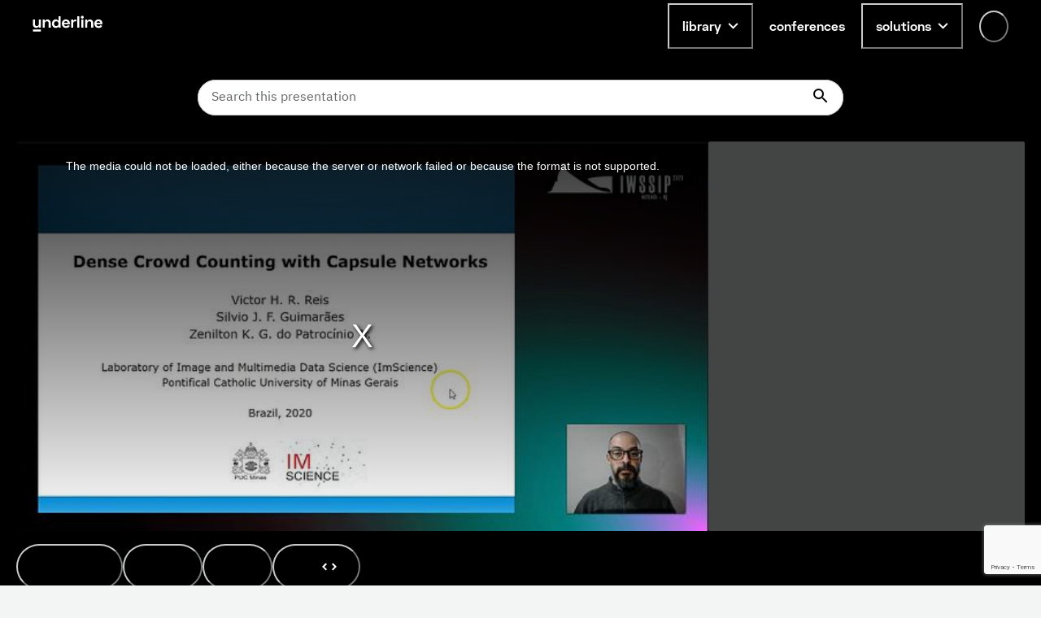

--- FILE ---
content_type: text/html; charset=utf-8
request_url: https://www.google.com/recaptcha/api2/anchor?ar=1&k=6LfMIycsAAAAAJ4hKx2k3-zkys8UaqgXkgRPVY06&co=aHR0cHM6Ly91bmRlcmxpbmUuaW86NDQz&hl=en&v=PoyoqOPhxBO7pBk68S4YbpHZ&size=invisible&anchor-ms=20000&execute-ms=30000&cb=otseo8xlwy84
body_size: 48721
content:
<!DOCTYPE HTML><html dir="ltr" lang="en"><head><meta http-equiv="Content-Type" content="text/html; charset=UTF-8">
<meta http-equiv="X-UA-Compatible" content="IE=edge">
<title>reCAPTCHA</title>
<style type="text/css">
/* cyrillic-ext */
@font-face {
  font-family: 'Roboto';
  font-style: normal;
  font-weight: 400;
  font-stretch: 100%;
  src: url(//fonts.gstatic.com/s/roboto/v48/KFO7CnqEu92Fr1ME7kSn66aGLdTylUAMa3GUBHMdazTgWw.woff2) format('woff2');
  unicode-range: U+0460-052F, U+1C80-1C8A, U+20B4, U+2DE0-2DFF, U+A640-A69F, U+FE2E-FE2F;
}
/* cyrillic */
@font-face {
  font-family: 'Roboto';
  font-style: normal;
  font-weight: 400;
  font-stretch: 100%;
  src: url(//fonts.gstatic.com/s/roboto/v48/KFO7CnqEu92Fr1ME7kSn66aGLdTylUAMa3iUBHMdazTgWw.woff2) format('woff2');
  unicode-range: U+0301, U+0400-045F, U+0490-0491, U+04B0-04B1, U+2116;
}
/* greek-ext */
@font-face {
  font-family: 'Roboto';
  font-style: normal;
  font-weight: 400;
  font-stretch: 100%;
  src: url(//fonts.gstatic.com/s/roboto/v48/KFO7CnqEu92Fr1ME7kSn66aGLdTylUAMa3CUBHMdazTgWw.woff2) format('woff2');
  unicode-range: U+1F00-1FFF;
}
/* greek */
@font-face {
  font-family: 'Roboto';
  font-style: normal;
  font-weight: 400;
  font-stretch: 100%;
  src: url(//fonts.gstatic.com/s/roboto/v48/KFO7CnqEu92Fr1ME7kSn66aGLdTylUAMa3-UBHMdazTgWw.woff2) format('woff2');
  unicode-range: U+0370-0377, U+037A-037F, U+0384-038A, U+038C, U+038E-03A1, U+03A3-03FF;
}
/* math */
@font-face {
  font-family: 'Roboto';
  font-style: normal;
  font-weight: 400;
  font-stretch: 100%;
  src: url(//fonts.gstatic.com/s/roboto/v48/KFO7CnqEu92Fr1ME7kSn66aGLdTylUAMawCUBHMdazTgWw.woff2) format('woff2');
  unicode-range: U+0302-0303, U+0305, U+0307-0308, U+0310, U+0312, U+0315, U+031A, U+0326-0327, U+032C, U+032F-0330, U+0332-0333, U+0338, U+033A, U+0346, U+034D, U+0391-03A1, U+03A3-03A9, U+03B1-03C9, U+03D1, U+03D5-03D6, U+03F0-03F1, U+03F4-03F5, U+2016-2017, U+2034-2038, U+203C, U+2040, U+2043, U+2047, U+2050, U+2057, U+205F, U+2070-2071, U+2074-208E, U+2090-209C, U+20D0-20DC, U+20E1, U+20E5-20EF, U+2100-2112, U+2114-2115, U+2117-2121, U+2123-214F, U+2190, U+2192, U+2194-21AE, U+21B0-21E5, U+21F1-21F2, U+21F4-2211, U+2213-2214, U+2216-22FF, U+2308-230B, U+2310, U+2319, U+231C-2321, U+2336-237A, U+237C, U+2395, U+239B-23B7, U+23D0, U+23DC-23E1, U+2474-2475, U+25AF, U+25B3, U+25B7, U+25BD, U+25C1, U+25CA, U+25CC, U+25FB, U+266D-266F, U+27C0-27FF, U+2900-2AFF, U+2B0E-2B11, U+2B30-2B4C, U+2BFE, U+3030, U+FF5B, U+FF5D, U+1D400-1D7FF, U+1EE00-1EEFF;
}
/* symbols */
@font-face {
  font-family: 'Roboto';
  font-style: normal;
  font-weight: 400;
  font-stretch: 100%;
  src: url(//fonts.gstatic.com/s/roboto/v48/KFO7CnqEu92Fr1ME7kSn66aGLdTylUAMaxKUBHMdazTgWw.woff2) format('woff2');
  unicode-range: U+0001-000C, U+000E-001F, U+007F-009F, U+20DD-20E0, U+20E2-20E4, U+2150-218F, U+2190, U+2192, U+2194-2199, U+21AF, U+21E6-21F0, U+21F3, U+2218-2219, U+2299, U+22C4-22C6, U+2300-243F, U+2440-244A, U+2460-24FF, U+25A0-27BF, U+2800-28FF, U+2921-2922, U+2981, U+29BF, U+29EB, U+2B00-2BFF, U+4DC0-4DFF, U+FFF9-FFFB, U+10140-1018E, U+10190-1019C, U+101A0, U+101D0-101FD, U+102E0-102FB, U+10E60-10E7E, U+1D2C0-1D2D3, U+1D2E0-1D37F, U+1F000-1F0FF, U+1F100-1F1AD, U+1F1E6-1F1FF, U+1F30D-1F30F, U+1F315, U+1F31C, U+1F31E, U+1F320-1F32C, U+1F336, U+1F378, U+1F37D, U+1F382, U+1F393-1F39F, U+1F3A7-1F3A8, U+1F3AC-1F3AF, U+1F3C2, U+1F3C4-1F3C6, U+1F3CA-1F3CE, U+1F3D4-1F3E0, U+1F3ED, U+1F3F1-1F3F3, U+1F3F5-1F3F7, U+1F408, U+1F415, U+1F41F, U+1F426, U+1F43F, U+1F441-1F442, U+1F444, U+1F446-1F449, U+1F44C-1F44E, U+1F453, U+1F46A, U+1F47D, U+1F4A3, U+1F4B0, U+1F4B3, U+1F4B9, U+1F4BB, U+1F4BF, U+1F4C8-1F4CB, U+1F4D6, U+1F4DA, U+1F4DF, U+1F4E3-1F4E6, U+1F4EA-1F4ED, U+1F4F7, U+1F4F9-1F4FB, U+1F4FD-1F4FE, U+1F503, U+1F507-1F50B, U+1F50D, U+1F512-1F513, U+1F53E-1F54A, U+1F54F-1F5FA, U+1F610, U+1F650-1F67F, U+1F687, U+1F68D, U+1F691, U+1F694, U+1F698, U+1F6AD, U+1F6B2, U+1F6B9-1F6BA, U+1F6BC, U+1F6C6-1F6CF, U+1F6D3-1F6D7, U+1F6E0-1F6EA, U+1F6F0-1F6F3, U+1F6F7-1F6FC, U+1F700-1F7FF, U+1F800-1F80B, U+1F810-1F847, U+1F850-1F859, U+1F860-1F887, U+1F890-1F8AD, U+1F8B0-1F8BB, U+1F8C0-1F8C1, U+1F900-1F90B, U+1F93B, U+1F946, U+1F984, U+1F996, U+1F9E9, U+1FA00-1FA6F, U+1FA70-1FA7C, U+1FA80-1FA89, U+1FA8F-1FAC6, U+1FACE-1FADC, U+1FADF-1FAE9, U+1FAF0-1FAF8, U+1FB00-1FBFF;
}
/* vietnamese */
@font-face {
  font-family: 'Roboto';
  font-style: normal;
  font-weight: 400;
  font-stretch: 100%;
  src: url(//fonts.gstatic.com/s/roboto/v48/KFO7CnqEu92Fr1ME7kSn66aGLdTylUAMa3OUBHMdazTgWw.woff2) format('woff2');
  unicode-range: U+0102-0103, U+0110-0111, U+0128-0129, U+0168-0169, U+01A0-01A1, U+01AF-01B0, U+0300-0301, U+0303-0304, U+0308-0309, U+0323, U+0329, U+1EA0-1EF9, U+20AB;
}
/* latin-ext */
@font-face {
  font-family: 'Roboto';
  font-style: normal;
  font-weight: 400;
  font-stretch: 100%;
  src: url(//fonts.gstatic.com/s/roboto/v48/KFO7CnqEu92Fr1ME7kSn66aGLdTylUAMa3KUBHMdazTgWw.woff2) format('woff2');
  unicode-range: U+0100-02BA, U+02BD-02C5, U+02C7-02CC, U+02CE-02D7, U+02DD-02FF, U+0304, U+0308, U+0329, U+1D00-1DBF, U+1E00-1E9F, U+1EF2-1EFF, U+2020, U+20A0-20AB, U+20AD-20C0, U+2113, U+2C60-2C7F, U+A720-A7FF;
}
/* latin */
@font-face {
  font-family: 'Roboto';
  font-style: normal;
  font-weight: 400;
  font-stretch: 100%;
  src: url(//fonts.gstatic.com/s/roboto/v48/KFO7CnqEu92Fr1ME7kSn66aGLdTylUAMa3yUBHMdazQ.woff2) format('woff2');
  unicode-range: U+0000-00FF, U+0131, U+0152-0153, U+02BB-02BC, U+02C6, U+02DA, U+02DC, U+0304, U+0308, U+0329, U+2000-206F, U+20AC, U+2122, U+2191, U+2193, U+2212, U+2215, U+FEFF, U+FFFD;
}
/* cyrillic-ext */
@font-face {
  font-family: 'Roboto';
  font-style: normal;
  font-weight: 500;
  font-stretch: 100%;
  src: url(//fonts.gstatic.com/s/roboto/v48/KFO7CnqEu92Fr1ME7kSn66aGLdTylUAMa3GUBHMdazTgWw.woff2) format('woff2');
  unicode-range: U+0460-052F, U+1C80-1C8A, U+20B4, U+2DE0-2DFF, U+A640-A69F, U+FE2E-FE2F;
}
/* cyrillic */
@font-face {
  font-family: 'Roboto';
  font-style: normal;
  font-weight: 500;
  font-stretch: 100%;
  src: url(//fonts.gstatic.com/s/roboto/v48/KFO7CnqEu92Fr1ME7kSn66aGLdTylUAMa3iUBHMdazTgWw.woff2) format('woff2');
  unicode-range: U+0301, U+0400-045F, U+0490-0491, U+04B0-04B1, U+2116;
}
/* greek-ext */
@font-face {
  font-family: 'Roboto';
  font-style: normal;
  font-weight: 500;
  font-stretch: 100%;
  src: url(//fonts.gstatic.com/s/roboto/v48/KFO7CnqEu92Fr1ME7kSn66aGLdTylUAMa3CUBHMdazTgWw.woff2) format('woff2');
  unicode-range: U+1F00-1FFF;
}
/* greek */
@font-face {
  font-family: 'Roboto';
  font-style: normal;
  font-weight: 500;
  font-stretch: 100%;
  src: url(//fonts.gstatic.com/s/roboto/v48/KFO7CnqEu92Fr1ME7kSn66aGLdTylUAMa3-UBHMdazTgWw.woff2) format('woff2');
  unicode-range: U+0370-0377, U+037A-037F, U+0384-038A, U+038C, U+038E-03A1, U+03A3-03FF;
}
/* math */
@font-face {
  font-family: 'Roboto';
  font-style: normal;
  font-weight: 500;
  font-stretch: 100%;
  src: url(//fonts.gstatic.com/s/roboto/v48/KFO7CnqEu92Fr1ME7kSn66aGLdTylUAMawCUBHMdazTgWw.woff2) format('woff2');
  unicode-range: U+0302-0303, U+0305, U+0307-0308, U+0310, U+0312, U+0315, U+031A, U+0326-0327, U+032C, U+032F-0330, U+0332-0333, U+0338, U+033A, U+0346, U+034D, U+0391-03A1, U+03A3-03A9, U+03B1-03C9, U+03D1, U+03D5-03D6, U+03F0-03F1, U+03F4-03F5, U+2016-2017, U+2034-2038, U+203C, U+2040, U+2043, U+2047, U+2050, U+2057, U+205F, U+2070-2071, U+2074-208E, U+2090-209C, U+20D0-20DC, U+20E1, U+20E5-20EF, U+2100-2112, U+2114-2115, U+2117-2121, U+2123-214F, U+2190, U+2192, U+2194-21AE, U+21B0-21E5, U+21F1-21F2, U+21F4-2211, U+2213-2214, U+2216-22FF, U+2308-230B, U+2310, U+2319, U+231C-2321, U+2336-237A, U+237C, U+2395, U+239B-23B7, U+23D0, U+23DC-23E1, U+2474-2475, U+25AF, U+25B3, U+25B7, U+25BD, U+25C1, U+25CA, U+25CC, U+25FB, U+266D-266F, U+27C0-27FF, U+2900-2AFF, U+2B0E-2B11, U+2B30-2B4C, U+2BFE, U+3030, U+FF5B, U+FF5D, U+1D400-1D7FF, U+1EE00-1EEFF;
}
/* symbols */
@font-face {
  font-family: 'Roboto';
  font-style: normal;
  font-weight: 500;
  font-stretch: 100%;
  src: url(//fonts.gstatic.com/s/roboto/v48/KFO7CnqEu92Fr1ME7kSn66aGLdTylUAMaxKUBHMdazTgWw.woff2) format('woff2');
  unicode-range: U+0001-000C, U+000E-001F, U+007F-009F, U+20DD-20E0, U+20E2-20E4, U+2150-218F, U+2190, U+2192, U+2194-2199, U+21AF, U+21E6-21F0, U+21F3, U+2218-2219, U+2299, U+22C4-22C6, U+2300-243F, U+2440-244A, U+2460-24FF, U+25A0-27BF, U+2800-28FF, U+2921-2922, U+2981, U+29BF, U+29EB, U+2B00-2BFF, U+4DC0-4DFF, U+FFF9-FFFB, U+10140-1018E, U+10190-1019C, U+101A0, U+101D0-101FD, U+102E0-102FB, U+10E60-10E7E, U+1D2C0-1D2D3, U+1D2E0-1D37F, U+1F000-1F0FF, U+1F100-1F1AD, U+1F1E6-1F1FF, U+1F30D-1F30F, U+1F315, U+1F31C, U+1F31E, U+1F320-1F32C, U+1F336, U+1F378, U+1F37D, U+1F382, U+1F393-1F39F, U+1F3A7-1F3A8, U+1F3AC-1F3AF, U+1F3C2, U+1F3C4-1F3C6, U+1F3CA-1F3CE, U+1F3D4-1F3E0, U+1F3ED, U+1F3F1-1F3F3, U+1F3F5-1F3F7, U+1F408, U+1F415, U+1F41F, U+1F426, U+1F43F, U+1F441-1F442, U+1F444, U+1F446-1F449, U+1F44C-1F44E, U+1F453, U+1F46A, U+1F47D, U+1F4A3, U+1F4B0, U+1F4B3, U+1F4B9, U+1F4BB, U+1F4BF, U+1F4C8-1F4CB, U+1F4D6, U+1F4DA, U+1F4DF, U+1F4E3-1F4E6, U+1F4EA-1F4ED, U+1F4F7, U+1F4F9-1F4FB, U+1F4FD-1F4FE, U+1F503, U+1F507-1F50B, U+1F50D, U+1F512-1F513, U+1F53E-1F54A, U+1F54F-1F5FA, U+1F610, U+1F650-1F67F, U+1F687, U+1F68D, U+1F691, U+1F694, U+1F698, U+1F6AD, U+1F6B2, U+1F6B9-1F6BA, U+1F6BC, U+1F6C6-1F6CF, U+1F6D3-1F6D7, U+1F6E0-1F6EA, U+1F6F0-1F6F3, U+1F6F7-1F6FC, U+1F700-1F7FF, U+1F800-1F80B, U+1F810-1F847, U+1F850-1F859, U+1F860-1F887, U+1F890-1F8AD, U+1F8B0-1F8BB, U+1F8C0-1F8C1, U+1F900-1F90B, U+1F93B, U+1F946, U+1F984, U+1F996, U+1F9E9, U+1FA00-1FA6F, U+1FA70-1FA7C, U+1FA80-1FA89, U+1FA8F-1FAC6, U+1FACE-1FADC, U+1FADF-1FAE9, U+1FAF0-1FAF8, U+1FB00-1FBFF;
}
/* vietnamese */
@font-face {
  font-family: 'Roboto';
  font-style: normal;
  font-weight: 500;
  font-stretch: 100%;
  src: url(//fonts.gstatic.com/s/roboto/v48/KFO7CnqEu92Fr1ME7kSn66aGLdTylUAMa3OUBHMdazTgWw.woff2) format('woff2');
  unicode-range: U+0102-0103, U+0110-0111, U+0128-0129, U+0168-0169, U+01A0-01A1, U+01AF-01B0, U+0300-0301, U+0303-0304, U+0308-0309, U+0323, U+0329, U+1EA0-1EF9, U+20AB;
}
/* latin-ext */
@font-face {
  font-family: 'Roboto';
  font-style: normal;
  font-weight: 500;
  font-stretch: 100%;
  src: url(//fonts.gstatic.com/s/roboto/v48/KFO7CnqEu92Fr1ME7kSn66aGLdTylUAMa3KUBHMdazTgWw.woff2) format('woff2');
  unicode-range: U+0100-02BA, U+02BD-02C5, U+02C7-02CC, U+02CE-02D7, U+02DD-02FF, U+0304, U+0308, U+0329, U+1D00-1DBF, U+1E00-1E9F, U+1EF2-1EFF, U+2020, U+20A0-20AB, U+20AD-20C0, U+2113, U+2C60-2C7F, U+A720-A7FF;
}
/* latin */
@font-face {
  font-family: 'Roboto';
  font-style: normal;
  font-weight: 500;
  font-stretch: 100%;
  src: url(//fonts.gstatic.com/s/roboto/v48/KFO7CnqEu92Fr1ME7kSn66aGLdTylUAMa3yUBHMdazQ.woff2) format('woff2');
  unicode-range: U+0000-00FF, U+0131, U+0152-0153, U+02BB-02BC, U+02C6, U+02DA, U+02DC, U+0304, U+0308, U+0329, U+2000-206F, U+20AC, U+2122, U+2191, U+2193, U+2212, U+2215, U+FEFF, U+FFFD;
}
/* cyrillic-ext */
@font-face {
  font-family: 'Roboto';
  font-style: normal;
  font-weight: 900;
  font-stretch: 100%;
  src: url(//fonts.gstatic.com/s/roboto/v48/KFO7CnqEu92Fr1ME7kSn66aGLdTylUAMa3GUBHMdazTgWw.woff2) format('woff2');
  unicode-range: U+0460-052F, U+1C80-1C8A, U+20B4, U+2DE0-2DFF, U+A640-A69F, U+FE2E-FE2F;
}
/* cyrillic */
@font-face {
  font-family: 'Roboto';
  font-style: normal;
  font-weight: 900;
  font-stretch: 100%;
  src: url(//fonts.gstatic.com/s/roboto/v48/KFO7CnqEu92Fr1ME7kSn66aGLdTylUAMa3iUBHMdazTgWw.woff2) format('woff2');
  unicode-range: U+0301, U+0400-045F, U+0490-0491, U+04B0-04B1, U+2116;
}
/* greek-ext */
@font-face {
  font-family: 'Roboto';
  font-style: normal;
  font-weight: 900;
  font-stretch: 100%;
  src: url(//fonts.gstatic.com/s/roboto/v48/KFO7CnqEu92Fr1ME7kSn66aGLdTylUAMa3CUBHMdazTgWw.woff2) format('woff2');
  unicode-range: U+1F00-1FFF;
}
/* greek */
@font-face {
  font-family: 'Roboto';
  font-style: normal;
  font-weight: 900;
  font-stretch: 100%;
  src: url(//fonts.gstatic.com/s/roboto/v48/KFO7CnqEu92Fr1ME7kSn66aGLdTylUAMa3-UBHMdazTgWw.woff2) format('woff2');
  unicode-range: U+0370-0377, U+037A-037F, U+0384-038A, U+038C, U+038E-03A1, U+03A3-03FF;
}
/* math */
@font-face {
  font-family: 'Roboto';
  font-style: normal;
  font-weight: 900;
  font-stretch: 100%;
  src: url(//fonts.gstatic.com/s/roboto/v48/KFO7CnqEu92Fr1ME7kSn66aGLdTylUAMawCUBHMdazTgWw.woff2) format('woff2');
  unicode-range: U+0302-0303, U+0305, U+0307-0308, U+0310, U+0312, U+0315, U+031A, U+0326-0327, U+032C, U+032F-0330, U+0332-0333, U+0338, U+033A, U+0346, U+034D, U+0391-03A1, U+03A3-03A9, U+03B1-03C9, U+03D1, U+03D5-03D6, U+03F0-03F1, U+03F4-03F5, U+2016-2017, U+2034-2038, U+203C, U+2040, U+2043, U+2047, U+2050, U+2057, U+205F, U+2070-2071, U+2074-208E, U+2090-209C, U+20D0-20DC, U+20E1, U+20E5-20EF, U+2100-2112, U+2114-2115, U+2117-2121, U+2123-214F, U+2190, U+2192, U+2194-21AE, U+21B0-21E5, U+21F1-21F2, U+21F4-2211, U+2213-2214, U+2216-22FF, U+2308-230B, U+2310, U+2319, U+231C-2321, U+2336-237A, U+237C, U+2395, U+239B-23B7, U+23D0, U+23DC-23E1, U+2474-2475, U+25AF, U+25B3, U+25B7, U+25BD, U+25C1, U+25CA, U+25CC, U+25FB, U+266D-266F, U+27C0-27FF, U+2900-2AFF, U+2B0E-2B11, U+2B30-2B4C, U+2BFE, U+3030, U+FF5B, U+FF5D, U+1D400-1D7FF, U+1EE00-1EEFF;
}
/* symbols */
@font-face {
  font-family: 'Roboto';
  font-style: normal;
  font-weight: 900;
  font-stretch: 100%;
  src: url(//fonts.gstatic.com/s/roboto/v48/KFO7CnqEu92Fr1ME7kSn66aGLdTylUAMaxKUBHMdazTgWw.woff2) format('woff2');
  unicode-range: U+0001-000C, U+000E-001F, U+007F-009F, U+20DD-20E0, U+20E2-20E4, U+2150-218F, U+2190, U+2192, U+2194-2199, U+21AF, U+21E6-21F0, U+21F3, U+2218-2219, U+2299, U+22C4-22C6, U+2300-243F, U+2440-244A, U+2460-24FF, U+25A0-27BF, U+2800-28FF, U+2921-2922, U+2981, U+29BF, U+29EB, U+2B00-2BFF, U+4DC0-4DFF, U+FFF9-FFFB, U+10140-1018E, U+10190-1019C, U+101A0, U+101D0-101FD, U+102E0-102FB, U+10E60-10E7E, U+1D2C0-1D2D3, U+1D2E0-1D37F, U+1F000-1F0FF, U+1F100-1F1AD, U+1F1E6-1F1FF, U+1F30D-1F30F, U+1F315, U+1F31C, U+1F31E, U+1F320-1F32C, U+1F336, U+1F378, U+1F37D, U+1F382, U+1F393-1F39F, U+1F3A7-1F3A8, U+1F3AC-1F3AF, U+1F3C2, U+1F3C4-1F3C6, U+1F3CA-1F3CE, U+1F3D4-1F3E0, U+1F3ED, U+1F3F1-1F3F3, U+1F3F5-1F3F7, U+1F408, U+1F415, U+1F41F, U+1F426, U+1F43F, U+1F441-1F442, U+1F444, U+1F446-1F449, U+1F44C-1F44E, U+1F453, U+1F46A, U+1F47D, U+1F4A3, U+1F4B0, U+1F4B3, U+1F4B9, U+1F4BB, U+1F4BF, U+1F4C8-1F4CB, U+1F4D6, U+1F4DA, U+1F4DF, U+1F4E3-1F4E6, U+1F4EA-1F4ED, U+1F4F7, U+1F4F9-1F4FB, U+1F4FD-1F4FE, U+1F503, U+1F507-1F50B, U+1F50D, U+1F512-1F513, U+1F53E-1F54A, U+1F54F-1F5FA, U+1F610, U+1F650-1F67F, U+1F687, U+1F68D, U+1F691, U+1F694, U+1F698, U+1F6AD, U+1F6B2, U+1F6B9-1F6BA, U+1F6BC, U+1F6C6-1F6CF, U+1F6D3-1F6D7, U+1F6E0-1F6EA, U+1F6F0-1F6F3, U+1F6F7-1F6FC, U+1F700-1F7FF, U+1F800-1F80B, U+1F810-1F847, U+1F850-1F859, U+1F860-1F887, U+1F890-1F8AD, U+1F8B0-1F8BB, U+1F8C0-1F8C1, U+1F900-1F90B, U+1F93B, U+1F946, U+1F984, U+1F996, U+1F9E9, U+1FA00-1FA6F, U+1FA70-1FA7C, U+1FA80-1FA89, U+1FA8F-1FAC6, U+1FACE-1FADC, U+1FADF-1FAE9, U+1FAF0-1FAF8, U+1FB00-1FBFF;
}
/* vietnamese */
@font-face {
  font-family: 'Roboto';
  font-style: normal;
  font-weight: 900;
  font-stretch: 100%;
  src: url(//fonts.gstatic.com/s/roboto/v48/KFO7CnqEu92Fr1ME7kSn66aGLdTylUAMa3OUBHMdazTgWw.woff2) format('woff2');
  unicode-range: U+0102-0103, U+0110-0111, U+0128-0129, U+0168-0169, U+01A0-01A1, U+01AF-01B0, U+0300-0301, U+0303-0304, U+0308-0309, U+0323, U+0329, U+1EA0-1EF9, U+20AB;
}
/* latin-ext */
@font-face {
  font-family: 'Roboto';
  font-style: normal;
  font-weight: 900;
  font-stretch: 100%;
  src: url(//fonts.gstatic.com/s/roboto/v48/KFO7CnqEu92Fr1ME7kSn66aGLdTylUAMa3KUBHMdazTgWw.woff2) format('woff2');
  unicode-range: U+0100-02BA, U+02BD-02C5, U+02C7-02CC, U+02CE-02D7, U+02DD-02FF, U+0304, U+0308, U+0329, U+1D00-1DBF, U+1E00-1E9F, U+1EF2-1EFF, U+2020, U+20A0-20AB, U+20AD-20C0, U+2113, U+2C60-2C7F, U+A720-A7FF;
}
/* latin */
@font-face {
  font-family: 'Roboto';
  font-style: normal;
  font-weight: 900;
  font-stretch: 100%;
  src: url(//fonts.gstatic.com/s/roboto/v48/KFO7CnqEu92Fr1ME7kSn66aGLdTylUAMa3yUBHMdazQ.woff2) format('woff2');
  unicode-range: U+0000-00FF, U+0131, U+0152-0153, U+02BB-02BC, U+02C6, U+02DA, U+02DC, U+0304, U+0308, U+0329, U+2000-206F, U+20AC, U+2122, U+2191, U+2193, U+2212, U+2215, U+FEFF, U+FFFD;
}

</style>
<link rel="stylesheet" type="text/css" href="https://www.gstatic.com/recaptcha/releases/PoyoqOPhxBO7pBk68S4YbpHZ/styles__ltr.css">
<script nonce="ZbNd9hCep2npGYB7z2_FRA" type="text/javascript">window['__recaptcha_api'] = 'https://www.google.com/recaptcha/api2/';</script>
<script type="text/javascript" src="https://www.gstatic.com/recaptcha/releases/PoyoqOPhxBO7pBk68S4YbpHZ/recaptcha__en.js" nonce="ZbNd9hCep2npGYB7z2_FRA">
      
    </script></head>
<body><div id="rc-anchor-alert" class="rc-anchor-alert"></div>
<input type="hidden" id="recaptcha-token" value="[base64]">
<script type="text/javascript" nonce="ZbNd9hCep2npGYB7z2_FRA">
      recaptcha.anchor.Main.init("[\x22ainput\x22,[\x22bgdata\x22,\x22\x22,\[base64]/[base64]/[base64]/[base64]/[base64]/UltsKytdPUU6KEU8MjA0OD9SW2wrK109RT4+NnwxOTI6KChFJjY0NTEyKT09NTUyOTYmJk0rMTxjLmxlbmd0aCYmKGMuY2hhckNvZGVBdChNKzEpJjY0NTEyKT09NTYzMjA/[base64]/[base64]/[base64]/[base64]/[base64]/[base64]/[base64]\x22,\[base64]\\u003d\x22,\x22JMKcWhbDh8OEwoNTw7ADEsOZDxzDghPCsyAyw60qw5TDu8Kcw63Cm2IRLXBuUMOqIMO/K8OSw7TDhSlEwrHCmMO/TQ8jdcOeasOYwpbDmcOSLBfDk8Kyw4Qww64+WyjDiMKkfQ/Cm0ZQw47Ci8KEbcKpwpvCjV8Qw6HDpcKGCsO8BsOYwpASEHnCkyI1d0hkwrTCrSQ6IMKAw4LCiDjDkMOXwoseDw3ClVvCm8O3wrRgElR9wrMgQULCjA/CvsOAQzsQwrrDmggtSnUYeWYsWxzDiC99w5ELw45dIcK6w5ZofMOIZsK9woRAw6o3czFMw7zDvn1aw5V5OcODw4UywozDt07CsxcuZ8O+w6FcwqJBe8K5wr/Dmw7DpxTDg8K4w6HDrXZDUyhMwqHDuQc7w4TCpQnCim/[base64]/[base64]/XE5tw4t8w4bCh2nDpsOZBMOww7dOw4PDoAJxORnDoCvCvABswrDDjz0qHzrDtsKOThxpw7hJR8K/[base64]/woFkCXgYSmjCq8K1wpsXNl1dMcOwwpPChHjDvMK7w4hiw7lIwprDusORIB03RMOzGj/CiArDscO9w4JjMlHCnMKkSm3DtsOzw6I8w4NLwqliHH3DnMOFHsKCWsKhZkNawq3Cqm9PGSPCqQNLAMKYISwvwrfCosK5NXjDjsK9JcK2w4DDp8OwAcOLwp8Iwr3CpMKWBcO0w7jCqsODasKPKUPCqBPCmQ4wdMK8w6PDkMOhw6xPwoE/FsKRwpJFGSzCni5rNsONJ8KwSFcww4JxRsOCc8K9wpbCvcK/woVrRmXCt8K1wozCpBXDvB3Dl8OrGsKSw7/DjWvDrULDtEzCtnM/wrk9EsO9w6HCisO3wpsJw5zCosK8djItwrtDKsK+JGBewqcnw4HDlntBNnfCrTXCicKzw4kdIsOcwpJrw6VGw5/Ch8KFPEpJwq3ChWwJasKTOcKkNsOCwpvCnAk5XsK+w6TCnMKvGkJ0w5/CqsOLwqF/MMO7w4/DrmY4VXnCuCXDjcO4wo07w6LDocOCw7TDmQHCr1zCmQ/[base64]/[base64]/[base64]/Ct8OqwqHDjzvDo8K0KG9ROcKFw6jDvl97w6XDlMKHwpfDisK0Px3CrDtgBSVidCzDplrCm2/DsnoXwrQNw4TDvcOnWmktw4zDmcO/[base64]/wpIOLMOGf8OKeDXDr8Orw400wqPCn0fDu2XCi8OGw5lfw45VZ8ONwpzCicO5WMKMRMOMwoTDmUABw6pLfgNowqQuw4Qsw6Uwbg4Cwq3Dji4vJcKMw5hbw4zDqSnCiRVRTXXDp2/CtMKOw6NCw4/CqEvDk8Kmwp3DksOgZCoFwozCh8OQDMOfw4PDkUvCoC3ClcKMworDg8KdK3zCsGDCgkrDucKjB8O/[base64]/CnMKyUMOSw7Ujw6nCh8KFCcK1F1c/w6IPAGckw5jDkVPDugbCrsKSw6suBFLDhMKkEcOKwpNwHXzDm8K8EsKjw5zCoMObDcKAPhNSUMOICA0Qwq3Cg8KrC8O1w4oTJMKoO2M+VnBcwqdMQcK8w77DlELCmyTDunAdwr/CpcOFw4XCiMOefsKOYRUCwqZnw68bLsOWw6U+eXRaw51+PnMZb8KVw4vCj8OLLsOww5HDrQzDuznCvyPCuB5OUcOYwoE6wpszw6Uiwq1cwoHClTvDkHJVJA9hYivDvMOjb8ONeH/CgcK1w7hACCsRBsO1wrk3L1xswqV1C8O0wpgJGVbCo1jCs8KCwppPS8KeOsOjwrfCgsK5wokhOsKqU8OUQcKWw48aW8OnLQYlHsKbPA/DrMODw6VbFcOEPCfCg8K/wq3DhcK2wpF9V2VhETYDwoLCvXMiw7MefSDDjSXDnsKAE8Ofw5TCqBdFZWfCsXzDjWfDsMOIDsOsw73Dpj3CrArDvsOSX106c8OdOcK4aUscCB9IwpXCoGh+w5/Cg8KRwr88w7/CpsOPw5YOElk+JsOMw6/[base64]/IE8bUXsGYwVYDcK1DcOgUsO4PCPCqQzDr1VEwpwOTxYtwrDDrMOUw6LDkcKvJU/Dtxpaw69bw5ljCcKjUkPDkGE1dsOUFcOAw7/[base64]/Jx0bw5zDmsOtwoQ/w7vDozfDtcOxw4HDnsOow4bCtcOew683MwlsECXDkUMGw6owwpBxEBhnYkvDlMKGw47Cv0DCscO3KFzCsDDCmMKTDMKjJGTCrMOnAMKPwqJBH1xdAsOvw6wpw5HCkhdOwp7ClcK5NMK3wqktw6tDJMOEWFnCjsK2CcKCCyVhwo/Cj8OCJ8Kkw4EowoRrLRNRw7LCux8FKcK3J8KsdGcfw44Iw5fCssOhI8KrwphpFcOQA8KgbTldwoHCqMKSJMKhFMKsfsOJUsOPJMKtR3QBZcOcwoULw5vDnsKow5p/CCXChMOsw5bCki9cPAMSwqvDgFc1w4DCqE7DqMK1w7oHYATCk8KACzjDm8OYWXfCrQfDhV5tUcKKw47DvcO1wqpTK8KvRMKawpYnw5zCtnpVQ8OkfcOHFS0fw6fDiV9qwpZkI8ODRcO0JRLDv1wBTsOMwo3Cl2nClcOxTsKJYWE9WGUVw6xCMiHDq2sXw6XDhH/CkXUNDWnDoCbDncOLw6AYw4PDtsKWLMOKAQx7XcKpwowcN0vDt8KXJcKQwqHChhdtE8Ojw7x2QcO1w6A+VhxvwpFXw5HDrFRrfMOswrjDnsOiMcKIw5c7wp46w7pZwqN0FwJVwo/CkMOZCAzDhxZdCcOKFcO0K8KXw7oQDBvDuMOPw6TCnsKlw73CtxrDqTfCgy/DqmjCvDLCnMOTwq3DhSDCmG1HacKJwo7ClRjCqAPDlWk+w6I3wp/Dv8OQw6XCtSMgecOCw63Cm8KFd8OWwovDisOSw4vClQgPw5VHwogww7pWw6nDsW5ew7BEFH7DhcOMFC/DqR/Ds8KRPsOIw417w7oDJMOmwq/DscOTTXrCrD0oMCDDlQR+woA/[base64]/Dr8OqdzPDjMOuw6TDj8KrWQk+UMKgw7fClXsCKxIdwqIVHE3DiXHChnlGXcO/w44+w7nCvGjDpFvCpD3DlErClXbDrsK8S8KhVCAawpIaNTd7w6I3w7hLLcKiNCg+YwY9CBpUwpLCtUzCjALCucORwqY4w7sow6/Dp8KewpsvUsOowqTCuMOMKgXCkUjDqsKXwrA+woxfw5QtJmDCrHJ3w5sLNTPDrsO3AMOeCXzCqE4UJcOJwol/[base64]/[base64]/CvAtECiRpcsOFw7rCucO1AMKUwptswoU5CVhYwqLCvw4Fw6XCtSVBwrHCsUdXw7kaw4TDiwcNwpYHwq7Cn8KcczbDuEJMe8OTE8KWwp/Cm8KUbCMgBcOjw77CrAjDp8Kyw43DlsOLd8OvFR48ZWYEw4zCimlow53Ds8KswohowotIwrrCsg/CqsOjecKDwqFYZR81GcOqwqoHw4DCssOuwoJ2UcOpEcOgWE7CsMKIw77Dsi3CpMKfUMOKesO4JVxRZjImwpBow7Njw4XDmi7CpyEoKsKvND3DkypUU8Kkw5/Dh10owq3DlABvfRXDgV3CgyoSw4FjCcOefDN1wpZeDhZIwp3CuArDucO0w5JTccOYAsOYTsOhw6c5A8Oew5TDp8OiXcOew7XCgsOTKUvDpMKow78nBHLDuGnDvQoAH8OMcH4Xw6DCkz7Cv8O+LWvCqUdTwpNAw7vCvMKAw4LCp8KbaH/[base64]/Dp8KaYTg2wqfDk8KgBDHCh3jCvMOCKRvDmxRic3duw7fCrHXDphbDjzkMX1vDgTHCgUNKORctw7XDiMKARkTDoW4MFDROKcO4wovDj2hiwpkLw50tw5MLw6LCqsONFh3DkcKnwrkfwrHDlhwmw5NUGFIxHVTCpjPDomc6w6YyfcO0HThww6nCtcObwq/DpiFFJsO3w6xBYhwwwqrCkMK0wqjClMKfw7rDlsOaw5/DvcOGSzJhw6rCsildfzvCpsOxXcO7w7fDlsKhw7xUw7zDv8KpwoPCr8OOG2zCtXR3w5nCtyXCtE/[base64]/VMO5w4EWbiLCiMK+EnU6w4NPPMOBTR1PTcO8wppKWsKqw4rDi1DCqMO+wq8Zw6dkAcOww5c4flhlbg8Hw5kcZgjDjWUOw7LDvcKveGAtKMKZQ8K/[base64]/[base64]/DhUFLw6QpwrAJw7bChxcVK8OAw4fDq3ASwoLCiUbCosOhHV3Dr8K+LHhAIFIfJcOSwqDDu3HDusOKw4PCoyLDosOoZ3DDgSgXw75qwqtbw5/CoMKCw4JSP8KmSQvDgzLCpBfCvUTDh0EuwpvDlsKQIhURw7ZYX8OzwpQsZsO2RFZqQMOqNMOYRsOvwoXCp2LCqU0VCMOvHjfCpcKawpDDl2t6wpFGEcO5HsOCw7HDmT5Tw4HDpFJbw5fCt8KwwojDjcOlwq/CoULDjyR7w6vClQPCk8K3PQIxw4rDssKZCijCtsKbw7k0CVjDglzCpsKjwoLDhRUHwo/Crx/DoMOBw7UPwrkFwqzCjQo+KMO4w5TCilx5ScOka8K0PxfDhMKzFznCjsKAw44+wocXYCLChcOnwqsmSMOvwpAma8OUacOhM8O3fiNUw5VKwr1XwobDgWnCrUzCjMKawr/DssKPPMKnw7/CoxDDl8OFR8OCUkszOCwFZcKawqbDnzEPw6zDm2TCkCnDnzZpwoDCssOBw4s0b24/w43DiQLDnsKXe2d0w5IZQ8K1w7gMw7w7w7PCiUnCkVQBw74lwp5Ow67Dr8O7w7LDkcOfw5l9asKTw67CgivDm8OOTkTChnzCs8OQFADCicKFPnfCn8OAwpA5EDwTwqHDsTIUU8OwX8OxwofCph/CtsK5RcKywprDngtxMQfChjXDrcKJwrQYwoTDjsOxwqDDnxnDmMOGw7jDrg1two3ClBDCicKrLRY1KT3DjMOfcAzCqsKow6cuw4rClmUEw4lBw6PCkgHCp8O/w6zCqsOAL8OFGsKyLcOdC8OHw7RXUcOBw5fDlXA5D8OIKMKhXsOmH8O2KRnCj8KDwrkmfhjCqiPDlMOXw4rClDg9wrBdwoPDiDbCp30IwpTDl8ONw7zDtFIlw617B8OnKcONwqQGcMOJCBgyw5nCrF/Dn8Obw5JnHsKmBg0CwqQQwqA1KTTDkT0+w61kw4xBw5zDvEDCvlwbworDqCR5O07CiShIwpDCpBXDl33DrcO2Y2Qcw6LCuyzDtAvDmcKWw7/CrMKiw5Riw4R+B3jDvHtsw7jCucOxEcKOwqjCvsKWwrkXX8O/[base64]/w7YJfsKqd8OFw65SwqPCisO6THYVw6EYw7rDvxbCpMOSTsOLIybDlcKiwoxxw6U8w6XCi2zDukApw5MFeH3DoX0uQ8O1worDn0cGw47CkcOEYm8tw7DDrcKkw6HDuMOYdDJNwo0jwobCsBQTZTnDuEzCkcOkwqbDrxh4BcKhMcOQwprDo3/[base64]/w7DCoMOLWC/DjiLCt8OYJWFxwptVCmTDsMKQF8KtwpRiwpFPwrzDiMOGw5sXw7TCqcO6wrTCv3cnEBLDnMKKw6jDsXRuwoV/w73DhwRyw67CkQzDgcKUw65zw4vDmcOuwqQUbcOEHsKnw5TDp8KzwolOZWJww7hIw6TCojTCqGMTbTtXEWrClcOUZsKrwpkiCcO3e8OCaBphU8OBAz0twqdkw6U+YsKKVMO5woPCiHrCogYpGsKhwpHDqyceXMKEPMOsMFtlw7/[base64]/CiWYZBFjCgsOVw4NUFXw7w4p4wq4tasKXwofChl4dwqYDagzDssKmw4tPw4DDvsKWQsKiZjtENS5ae8O8wrrCpMK+aSVkw70/w5DDvcOsw4kew63DtiA7w6rCuT3CoUjCvcKjwrsswprClcOLwpcEwpjDisKYw4nChMKpb8OmdG/DkWV2wqPCi8Kyw5JHwpzCmMO1w5x5HT/[base64]/EmjChMKxw6fCnsKkMcOYwpPDo1/ChsOYw5HCnTPDqmLCjsODGsK3w6k4bT8LwokfJzxHw5zDhMKKwofDlcKgwpPCnsKdw7p/SMOBw6nCscKlw64TRQDDiFgRVUUrw5Fvw7BXwoHCnVrDmVgaHCTDm8OCX3vCpwHDksKYOzXClMKaw6vCicKAAmZzBFJoO8KJw6ITGxHCpGBWw6/DqEJSw68BwpfDt8K+B8OWw5PDucKBXWzCrMOLLMK8woJUwoPDtcKKG2fDpn8+w5rDk0YtRsK8V2Upw43CmcOUw6PDkMKOLGzCu3kPcMO7XsKOYMKFw4omXW7DnMO4w6fCvMOuwqHCn8OSw6BFOcO/wobCgMKvJSnCs8KtV8Opw4BDw4nCosKgwqJWMcORf8O6wqU0wo7Dv8KtbFjCocKfw7DDgigjwqsiHMKtwoRkTlXDm8KVH3Zvw6HCt2NNw6rDlW3CkS7DqBLDqgBzwofDi8KmwpDCqMO2wr41B8OAQcOPUsOEP2fClsKVERJPw5PDk0lJwoQ/PyE/NFMWw5LCscOCw7zDkMKpwq1sw7c+TwZowqFIdxHClcO7woPDi8KswqTDuVjCqxwww4PChMKNH8O2Z1PDnX7DvBLCrcKDT10/[base64]/Cj8KgacK5QyglYRfCrcK8w6MAbsOKw6LCq3DCgcKdw67CpsK3w4HDgMKVw5LCrcKkwq8Xw6Rswq3Dj8KGXn3DlMODIW1Lw60GXiAtw57CnFTCjBTClMOlw6MRGWPCuX01w6TCmH3Cp8KNdcKoIcKwUzPCr8K+fU/DsU4JQcKLU8OYw5Viw6ceKHJcw4pLwqw1Z8OTTMKXwrMnScODw5nCl8O+KE1+wr1twqnCv3B/wo/Ds8O3NnXDscOFw6I+IsKuGcKxwq3Ck8OgOcOIVAIJwpUwA8OCfsKowovDogRkw5ozGjYZwpjDrMKYDsOmwqACw7zDg8OwwpjCmQVRMMKyYMKlJQHDjHDCnMOuwpjDgcKVwr7Cj8OmLDRswr5kQG5fGcOvXCbDhsOIc8KIZMK9w5LCkm3DiTY6wrdqw6R9w7/DrntRTcOJw7HDrAh2w4R/Q8K/wpTCgMKjw40MPsOlCi5ww7jDvMK/[base64]/DgMKMw6kPZsK9GkgoX8OpZcOkVS7CrzPDhsOLwqfCnsOAccOlw53DgcOvw6zChFQ7w4xew5pLBy09WiQawqLDrW/CjWXCmw/DrBPCskzDmhDDmcO0w7QAKUTCv21wBsOiwrkewozDrcKowoo/[base64]/DtsOUw7vDhBc3XMOoUn7CjMO+C8OdfG3CvMO+wqoCO8OPY8O1w7xsR8ODaMKSw6gxw4gbwr/Dk8O7woXCjjbDtsKKw4xzO8KuYMKCYsKwQmfDhMODfzJNVCMFw4xAwpXChsKmwo8xw4HCk0Rww7XCv8OVwofDq8Oaw7rCv8KLJ8OGNsKRVH0caMOEOcK0IsKmw50NwqRhaDkxKsKpw6AzaMONw4XDvsOLw6IMGTTCn8OtIMOowoTDmj/DnhIqwqAiwqZIwps7eMOQH8KswqsbQGHDr2zCpHTCgsO7VD4+fzEdw67DsEJmcsKmwp5Hwr4WwpDDlGHCt8OzL8OZGcKKIcKAwrYiwp8eSWYYbVt7wpsOwqAew7M/XCbDisOsU8Oiw5V7w5DCicOmw7bCil0XwofDnMK8f8KKwoDChMK0B1vDjVvDkMKKwq7DtcKYScONGyrCm8KJwpvDgCzCn8OodzrCvcKPVGUww6w+w4fCmXLDq0bCicK3w4gwBVrDlknDo8O+eMKaRcK2bcOnZXPDj0Ziw4FGW8OlRyw/Q1d3wrDCusOFNXfDnMK9w63DksOLBkFgWm3DusOjSMOEaAQEHGJPwpfCn0dnw6TDvMODOCg3worCm8KMwqVhw7tYw4/Dgm5rw7UlNBpJwqjDkcKZwpPCiUvDhAsFXsK9IMOtwqDDjcOrw6J2ASZPRhhOe8OtasORKsO0MwfCjMOMP8OlIMKkwpbCgCzCkB9qPFg+w5fDlsOKNQrDnMKmPx3CkcKTR1rDgFfDhyzDvBDCucO5w4p7w47DjkM8XnLDrcOZfcK+wqpvdUPCksKLFTw/[base64]/[base64]/ChQfDkkzCh2HCpGxjwoELRnMzZMKlwr3DsETDmTQQwpjCgW/Dg8OGd8KzwqxxwoDDh8KewoITwrzCp8KNw5Ffwol7wojDlcKAw5rCkyHDug/ChcO2UwfCksKCEcO9wq7Cp0/DrsKrw4J1W8Ozw7QLI8OFdcO1w5M1BcK2w4HDrcOpYhbCvlLDr3g3w7Ysf1M9IxLDi3XCocOUXz1ow6UXwoJ+w4PDpcKgw44yB8KFw5FKwrIAwqrCmRnCuGjCusOnwqbDgk3Cv8KdwovCpi3CmcOmTsKyLg7Ctx/Co3vDpMOmBFsUwpXDlsO4w4IZTgFiw5fDqV/DsMKLfRzCmMOFw6rCn8KGwpfDncKjwpMtw7jCuwHClH7Cu1LDvsO9BjLDhMO+HcOKCsOWLXtTw4TCnWPDliIlw6LCtsKlwpNzEMO/[base64]/[base64]/Cv8O5Y8OGw78Pd8OUPEBMOlHCvcKQFB3CowJKYcKNw7jCm8KRMMKBJsONMgXDicOYwoDDnDzDlmAnYMO6wqHDr8O/w6VJw5ouw5/ChWfDuh1fIMOswq3CvcKGNBRVesKSw6ldwozDkEvCucKraG8Ww6wQwpxOacKkYiwSa8OkcMOtw5fCmQFMwpkKwqLDnUonwphlw4HDpcKoX8KtwqjDqw1Aw6RJKgo6wrbDrMK1w7rCicKFTQrCuXzCi8Kedlw9MX/[base64]/CksODwohuwp8/[base64]/DlErCuzDDsClSw7wBwojDlcOzwp46DXfCksOowpTDuhxZw4/DicK1BcKow7bDoRzDjMOZwo3Ck8KCw7/DlcKBw6jClEzDlsKgwrxmfhkSwprCqcOpwrHDjlQIZijCg2UfWsK3EsK5w7TCksO1w7RmwoRMEsOSKyPCknrDoV7CgsKoJcOow754L8OmW8OowrXCscO7KMO1RcKuw5PCpkUtPsOuUzzCum7DsXjCi1ouwo4WC23Dr8Oewq/DrcKuEcKPKcKla8KhJMK7EG97wpUaUXV6wqfCuMOMcAvDi8KsVcOwwpUrwpMXd8OvwqbDvMKZLcOnIgDDo8OICBdWFFTCqWpPw4MYworCtcK+QsKTN8Oowo9Nw6ENAE9dPBPDoMOjw4TDjMKIa3toLsO9GT0Aw69OOn5XFcOvY8OLBi7CgiLChgV6wrDCtVXDqV/ClmRUwppLcyJFKsK7XsOxBg1BMyB8HcO6wq/DlDvDk8ORw4HDlX7CocKzwpcuXHPCosKmVsKSc3N3w6pMwozCvMKiwqLCs8Ksw5NNVsOaw59tc8OAFUV/OUjCmmvCkQPDp8KYwpfCqMK+worCgxpAK8OAQAfDt8O2woB3NzTCnVrDuwHDhcKUwozDisKtw756L3jCsi7DuklnD8KXwrLDmzLCqkjCh2NMFMOTw6kLNSBVOsOtw4ZPw6DCkMOuwoZSw6PDsHozwprCr0/CtsKVwqgORmzCoy3DvE7CvxrDo8OZwp5Mw6fCq3xnPsK1bR3DhiNyHg/CqC3Dv8K0w57CucOVw4DDrQjCn1sZUcO7wpfClsO3fcKpw75swonDvMKmwqlQwp8Pw4ZTNsOZwpJXMMOzw78Lw5dGO8K2w7ZLwp/DjE8bwrLCpMKiUXfDqjJoCUHChsOQR8KOw57CmcOpw5IIDUnCp8OPw4HDicO/fcO+fgfCs114w7B0w5XCicKVwoLDoMKIQMOkw4VQwqVjwq7CgMObeWYxQVNxw4x+wpotwozCuMKMw7/DpCzDh07Dh8K5B1zClcKjY8OpcMKaBMKaayLDocOiwocxwobCqTBzBwnCsMKkw50JccKzbmvCjTzDj1FowpFmYitIwqgaf8OTXlHCqwnCkMK5w4QuwpBnwqHDuETDtcKLw6ZSw7Nhw7NGw7wyGS/[base64]/B8OmwqTDoVXClQE7NcOtOTPCvH3CsGAuR3HCpcKXwrAZw4IKecObTCvCm8OGw6nDp8OPSG7DqMOOwqF8wpJxFV5INMOvZBVGwq7CuMKhazMvX0NVH8KeVcO3BT/CoR00ecOiO8OldWI5w6PDpsKiQMOFwoRjW0bDg0k5fFnDjMKMwr3DghnCuRbCo0bCocOrShh2UsK8ESBvwrAWwr3CpMOmLsKdLMKWFSBIwrDCuHQGNsKpw5vCm8KPdsKWw5DClsOyR30jCsOzNMOnwoTCt17DjsKpV0/CvMO3RT3DtsKfSjEDwplLwr07wpvCk0rDlcOCw7oaQ8OkG8O7McKXc8OTQ8OrZsK4AcKPwqoHwpRmwpoEw55rWMKbT37CsMKZcw02RQc9A8OVaMKENMKHwqpnT0fCu3TCvH3DmMOhw5pmHx3DscKkwqPCv8OEwo7CqMOuw7l/A8KePg0OwpTClMOxYibCsVw1S8KbOTbDkMK6wqBeOsKqwotmw5jDmMOXFzM9w5rDocKRO0ouw5PDrwHDlmDDiMOABsOHPTE1w7nDhDnDohbCuTBGw498K8Kcwp/Dgg5MwoluwpAPa8O7woYINQzDiAfDucKAw4pGccKbw6RDw4tCw7pQw51Zw6IFw6PCuMOKE2fCryF/[base64]/DvRrCuMKww6bDtsOywrdpw6vDoMKUZRLDlhsDKD/DuXJYw7tENH3DsCjCvsKee2LDisK5wq5ECjx/[base64]/DkMKmwr0GamDClMKKwrMUwrMyNsOdesKbwpXDiFM5KcOqWMK3w5TDpMOiUC1Mw6nDgkbDiQDClAFGC0wvVDPCnMOyPwdQwpDChGXDmFbCiMKcw5nDpMKITGzDjw/[base64]/DvwnCrsK+wqNjMsKQWGJ6eMKFc8KvQTJTdVnCqCnDqMKPwofCmHEJwrptQ25hw6kWwr5PwqfChH/CpExHw5leem/[base64]/DvB3CrsKgT8OSw4zCsivCiQAxMMOsB8KVwqHDqx7DgMKVw4PDvcKQw5ovWz7CvsOLQWceLcO8wqgtw4dhwqfCl3MbwqF/wpfDvAxsYyI7GVnDncOqc8KUJyBWw4UzacOzwqMMdcKDw6Udw6/[base64]/I08ww4fDgMO8RMO/w6BAOTbCmsOvEyk4w6xmYsOowpbDrQDCpmPCsMOXGXXDjsOxwrfDusO7WDbCkcOXwoI7ZkDCosK9wppNwqnCjX1nUFXDtADCnsO5UCrCiMK8LXNmFsKlL8KhC8KQwogKw5jChC1rCMOQHcOUK8KfHsKjcSTCqXPCjGDDs8KuDMOtF8K2w4ZhWMOIW8O/wrhlwqAkGE4FQsOVUgbCi8KwwqPDksKRw6XCssOGOMKAZ8OgW8OnAsOmwqNywo3CkgzCkGlxcCjCpcKUUBzDriQYBT/DomotwrM+MsKgTmrCqwVOwp8Twr3CsSnDoMOlw7BOw7opw7sYRTDDlsOUw5gaQEoAw4PCqTrCnMOJFsOHR8O8wpLCqhhXGS1DZAfCk1jDmT/DixXCoWJoWlFiZsKdLQXCqFvCinPDmsKdw7zDusOfN8O4w6M4eMKbBcKAwo/DmVbCjUgcGcK8wqRHClkXH3g2EsKdcHHDqcOKw7ljw5pRwp9GJzDDni7CgcO9w7DCsFgNw5fCn2J5wpLCjjnClAh7AmTDo8OVw7DCm8KCwoxGw7PDvzfCgcOEw7DCl2/[base64]/Dr8OAwrpsI8OibnfDp8K+J8KyB3kiY8KIPmkzUBI/wqjDrcOZK8O/woBDeCzDvWHCvMKbVRsmwq8TLsOYCyLDh8Kwbxphw5TDvcKAOwlaJMKpwpB4Fw1wLcOgZ03Cr2jDgRRnVV/CvREsw4R1wqI3MQQjVU7Dv8OZwqhIccObJQR5e8KIUVlrwqEgwojDiEV/VFHDjxrDscOeF8KAwoLChH9FdsOEwoNyccK1AyPChXEcIUglJFnCpsOkw5XDocKmwq3DpMOQBsKnXVYow4PCnHdSwpIxQcKmeknChMKqwrPCn8Oewp7CrcO3BMKtLcOPw5/ClQ3CqsKEw41+ZFdgwqHDgcONdMKNOMKWQsK7wopmImUaRV1dTUrDpSLDh1DCocKKwpTCkzjDnMO8H8KAYcOZawU/wqhPLn8ew5MJwrvCu8KlwqgoGE/CpsOgwrTCiQHDh8OUwrxTTMOkwoViKcO/YxnCjVZcw717GB/DoR7CtFnDrcOzD8KWOEHDocOhwpHDm0ZAw6bCkMOZwpzCs8O2Y8KwO30LD8Ohw4hqBRDClXvCiVDDkcOfBxkWwoRMZjFIQcKAwqnCq8Oyd2jCvDALaAYGHEPDk0sCLhvCq17DvhgkPgXChcKBwrnDqMKjw4HCgzUXw6zCvsK/wpg1FcOneMKZw5Y1w6F+w63DisOHwqd+I3dsFcK/[base64]/CtMOZwpvDkXNkw49Pw7HDvVbCpcOHcsOgwrXCnMKzWsO1DkloVsKqwrDDshfClcOzHcK3wopJw5I/w6XDrcOzw5LCg3PCjMKeHMKOwpnDhsKWVsKFw64Lw7I2w6kxDcK6wos3wqkgQQvCtkzCpsKDSMKMw4jCs2vCuCUCeCvCusK5w6/Di8OjwqrCl8OMwoPDvRjClUY8wpJgw6TDsMKUwpvDl8ONwqzCo1HDsMOdBXtLTTF/w4bDvTXDjsKBNsOWWsO6w5DCssODF8Kow6XClE7DiMO0cMO3MT/[base64]/YVHChRt5w6HCmMKUw6BABBhKw7PDnsOcSwlSwqXDrMK6Q8Oaw6TDjVdbdVrCjcOQcsKzw4XDpSbCjsOiwo3CmcOIQH1xdcKawrwpwpvCg8KvwqDCpRPDscKrwrYUScOewrYmI8KYwoxUdcKuBMKbw7V/K8KBMsODwpfDpkIxw7Fwwowvwq9fRMOyw41rwr4Zw6VfwqbCssOUw7xLFHbDnMK8w4QMasKew4YdwocOw7XCq1fCtGB2w5LDu8Oqw6hmw7IcLsK7GcK5w6jClRvCgFLDnFjDi8KpQ8OLNMOeMsK4F8Kfw7ZRw5fDusKawrPDssKAw6/[base64]/[base64]/Ck8Kkwq8JQBnDhFxpwp/Ci8KIwr7Dl8KQw5zDkcOxw7gHw5XCiRXCmsOsZMO+wp1Lw7xEw6FMIsO0TEPDlRJ2w4jClcOlFn/CgxUfwpsLNcKkw5vCn03DssKEKlXCucKjUUbDkcO3AQrCg2LDlmEiMMKTw40/wr7ClSvClMK5wozDuMKBTcOlwph3wqfDiMOnwoJUw5bDt8KudcOow5IQRcOMfh13w73DhsO5wpJ3EnjDlHnCqSIDfS9ZwpPCusOjwobCqsKfVMKWw4LDqU86FsKHwrd7wqHCn8K0PxfCo8KJw6vDmw4Fw63CgnJzwocwKMKnw6V9PcOAQMKcdsOcPcOpwp/DuxrCr8OLcG1UHmTDscOkZsKcHl0RWAUqw6JSwqpjVsKew4ZsdSQgJ8OSRsKLw4PDtDHCgcOgwrDCtB7DvRLDpMKTCcOVwoxWecKLXsKzYhvDi8OIw4LDlGNVwqXClMKHXCTDosK4wonCvTTDnMKzRnAyw4lfAsO8wqcBw7/[base64]/DrkrCkDXCocOew64uw4rDiyDCscOoUcKzOWLDqMKAG8KyCcO+woIVw5d1wrckbWHCq0DDmHXDicOIJBxyInnDq3Iiw6ozUxfCrcK/bCAMMMO2w4B1w7PDkWPDq8Kbw6VZw7bDosOWw4lPIcOXwpZgw4DDs8KrdxTCthnDnsO3wrU4cxDCvcOPECLDv8O/[base64]/Z3cnwqofW8O1w4d5w7vCo3vDlHfDgVLDogc/w694IBbDt0fDjcKywp9rdjDDocKOQzA5wpLDv8Kjw4zDtjZvY8KPwqRXwqYwPcOSCMKMbMKfwqc+D8OqEcKqccOawoHCr8KfWSYhdCVoJwVnwpphwrDDgMKeSMObVg3DhcKXb2Y0c8O3P8O/w6PChcKLbiBcw6DCjQHDgzPCm8OgwpvDrABLw7F8DjvCgz7DscKMwqF/[base64]/EhpLw4PCiMK0R8K+DDbCrsODT2x+w5khbMKaIcK+wrEhw5IhN8Kaw5FBwp04wq/Ds8OrJxUED8OzbxnCpHrCocODwo1awqE1woI/w7bDnMOow5nCslrDnQ3DvcOKcMKIXDVHViHDqgzDgcKJPXFeJhoJIm7CqxQqfH0hwoTClMKLGsONHVA5w7LDpnHDmRDCl8OJw6XCiiEPaMOuwpcoVsKIHRbChVHCtcKewqhiw6zDlFzCjMKUaUYqw6zDgMOuQcOOGcOhwpnDpnvCt2sybEPCusOiwqnDvcK3Gi7DlsO/wpPCmEVZZErCsMO4RsKDIGfDh8KJKcOnD3LDh8OpEsKLaS3DhMKiMcOFw6oPw7JYwrPCpsOiBMOlw6gLw41yXh7Cq8OtRMKfwrbCqcOUwo5zwpHCrsOhYWERwrbDr8OBwqxew7zDq8K0w7Q/wovChnrDplljDQJRw7tDwq3Dn1vDkSbCgk4Ua2kIaMOBH8O8wpLCj3XDhyHChcO7UWl4bMKMXCgmw4sZRDVjwqYgwqjCuMKbw7fDiMOEUy5tw6rCj8Oow6U5CMK/My3CgMO7w45Dwrs4QhfDssOjZRJfNSHDmCXCgyQSw7RQwqEQF8KPwqBEfMKWw58YXsKGw68cHmwVLwghwpTCkg9Mfy/[base64]/DgHnDmMKrw5h0JiVWwqXCpcOGw6DCvGcDCkJLNjDCjMKMwoHDu8OewqdWwqEzw4TCncOpw7d0T1vCrkfCoGh3c0TDu8K6GsKwF2Rbw5TDrG4QbQTCtsOvwp81a8O7c1JcPkdWwqtbwo/CpMOQw5/DqgERw4rCgcOkw7/CmTAEVSlGwpXDillYwq0mDsK4RMOnTBdrw77DucODXkRURwfDo8OwVBbCqsKARm5jQR1xw4NzEgbDjsKJOcORwpF9w7zDtcKnS3TDulkpfwFQAsKdwr/DiQfCjMKSw7ElahZMwp1hXcKZYsOpwptqYVoTVcKtwoEJOn9dFRTDgTbDmcOMG8OlwoFaw4hnU8Kvw7E2KMOSwrsAHjXDrsK+X8KSw7LDj8ODwp/CsTTDq8OCw7x5AMO9a8OQYxjCijXChsKYPE7DjsOYY8KXEWbDvcOYOzoAw53DjcKiJ8OdMnLCvyDDjcKywqnDm0lORFY+wrskwooyw5/CvQjCvsKgwrXDhQQXMBMLwpcLCRYjXzLChMO3PcK6JnhbECDDisKSOETDpsKodl3DhMKAJsOowpUmwr8cWBrCrMKTwo3CvcOOw7/CvcOdw6zCncKDwqzCmcOIFsO+bBHDlW/ClMOUX8OUwrIECQhODjLCpDE6UEHCki4Gw4UwYUp7C8KYwpPDgsOQwqnCuUrDoGfCjll7QcOtVsKUwoZPFkbDmUh9w4kpw5/CqDkzwqPCgn/CjExeSG/DnzPDm2Vww7p3PsOuFcOceWDCvMOHwoTCrsK/[base64]/[base64]/CoiDCksO6IsOWMCzCuSxtw5wFAHnDlMO0XsKIHFtmPMKcCU0Nwq0uw4HCg8OxSh7ChUxBw7nDjsKRwr0JwpXCq8OEwrvDn2DDumdnwpfCucOfwqgyWjp5wq4zw4Bmw7/CqG1cdl/CjiPDly54dykZEcOZWU0ewoNhUQZ6ZCbDtnd+wo/[base64]/DmSTCg8Kvw6wDw44CCR5+ZMKBwrVRw7tww61ocEE1YcOowp1hwr7DhcOMAcOlcxtbTMOzeDlhcRbDrcKDIsOXMcK3X8OAw4zCkMOTw7Yyw7Ahw4TCpEFtSGBFwrbDnMOwwrRjw7ALCycbw6vCpRrDgcO0TxvCmMO+w6/CpR3Cu1XDscKLBcORasOoRMKRwp9Kwq1vD0PCrcKAJcOQPSEJTcK8EsO2w4fCsMOxwoBHP3PDmMOewrVEZcKvw5DCrn/[base64]/Do8O3wrB9HWDCucKZwpJaOz87wqtrDUfDuRXDtHgew5/DqHbCv8KRHsKBw5Myw5AfeycjYTBgwq/DmgJTw6nCmgHClCdHayrCu8OCSUPCiMOHe8Olwrg/w5bChGVJw4YEw5d6wqXCtMO/[base64]/CrcOBwovDocOuw5fDkMKNwog+w4XCjMO9UDw/wpxDwp3CvWnDrsOAw5J+AsOFwr4pF8KSw4tKw4glOkXDr8KiRMOwW8O/wrTDtMOIwpVUfWMCw5DDokJpSH/[base64]/CgCHCr8OaOMKuw64+Z8K3LSTDnMOaw7XCmEHDk2vCtTkWwqzCqx/[base64]\\u003d\x22],null,[\x22conf\x22,null,\x226LfMIycsAAAAAJ4hKx2k3-zkys8UaqgXkgRPVY06\x22,0,null,null,null,1,[21,125,63,73,95,87,41,43,42,83,102,105,109,121],[1017145,449],0,null,null,null,null,0,null,0,null,700,1,null,0,\[base64]/76lBhnEnQkZnOKMAhmv8xEZ\x22,0,0,null,null,1,null,0,0,null,null,null,0],\x22https://underline.io:443\x22,null,[3,1,1],null,null,null,1,3600,[\x22https://www.google.com/intl/en/policies/privacy/\x22,\x22https://www.google.com/intl/en/policies/terms/\x22],\x22VXPUt/BTAZF5QPeK2Z47pin9Xxx4Gln5aQm6YPIoS3g\\u003d\x22,1,0,null,1,1768995497154,0,0,[225,234,252],null,[250],\x22RC-MplF4-le5M752g\x22,null,null,null,null,null,\x220dAFcWeA4RI70afw2Qp5zgwdnlexcHFumNymQPI5N2L9V02eefSC_bOTQIqrDN6WErfRsIEhMZHTWJdjAvQbxHneWPLzRf2HM6bg\x22,1769078297208]");
    </script></body></html>

--- FILE ---
content_type: application/javascript; charset=UTF-8
request_url: https://underline.io/_next/static/chunks/4119-577085cb8c790793.js
body_size: 4693
content:
(self.webpackChunk_N_E=self.webpackChunk_N_E||[]).push([[4119],{47443:function(e,t,r){var n=r(42118);e.exports=function(e,t){return!!(null==e?0:e.length)&&n(e,t,0)>-1}},1196:function(e){e.exports=function(e,t,r){for(var n=-1,i=null==e?0:e.length;++n<i;)if(r(t,e[n]))return!0;return!1}},41848:function(e){e.exports=function(e,t,r,n){for(var i=e.length,o=r+(n?1:-1);n?o--:++o<i;)if(t(e[o],o,e))return o;return -1}},42118:function(e,t,r){var n=r(41848),i=r(62722),o=r(42351);e.exports=function(e,t,r){return t==t?o(e,t,r):n(e,i,r)}},62722:function(e){e.exports=function(e){return e!=e}},45652:function(e,t,r){var n=r(88668),i=r(47443),o=r(1196),s=r(74757),a=r(23593),l=r(21814);e.exports=function(e,t,r){var u=-1,c=i,d=e.length,f=!0,h=[],p=h;if(r)f=!1,c=o;else if(d>=200){var m=t?null:a(e);if(m)return l(m);f=!1,c=s,p=new n}else p=t?[]:h;e:for(;++u<d;){var g=e[u],b=t?t(g):g;if(g=r||0!==g?g:0,f&&b==b){for(var v=p.length;v--;)if(p[v]===b)continue e;t&&p.push(b),h.push(g)}else c(p,b,r)||(p!==h&&p.push(b),h.push(g))}return h}},23593:function(e,t,r){var n=r(58525),i=r(50308),o=r(21814),s=n&&1/o(new n([,-0]))[1]==1/0?function(e){return new n(e)}:i;e.exports=s},42351:function(e){e.exports=function(e,t,r){for(var n=r-1,i=e.length;++n<i;)if(e[n]===t)return n;return -1}},50308:function(e){e.exports=function(){}},44908:function(e,t,r){var n=r(45652);e.exports=function(e){return e&&e.length?n(e):[]}},33951:function(e,t,r){"use strict";r.d(t,{AV:function(){return i},XQ:function(){return o},Yq:function(){return s}});var n=r(25432),i=Object.freeze(["base","sm","md","lg","xl","2xl"]);function o(e,t){return Array.isArray(e)?e.map(e=>null===e?null:t(e)):(0,n.Kn)(e)?Object.keys(e).reduce((r,n)=>(r[n]=t(e[n]),r),{}):null!=e?t(e):null}function s(e,t=i){let r={};return e.forEach((e,n)=>{let i=t[n];null!=e&&(r[i]=e)}),r}},5460:function(e,t,r){"use strict";r.d(t,{E:function(){return l}});var n=r(16554),i=r(85893),o=(0,n.G)(function(e,t){let{htmlWidth:r,htmlHeight:n,alt:o,...s}=e;return(0,i.jsx)("img",{width:r,height:n,ref:t,alt:o,...s})});o.displayName="NativeImage";var s=r(47630),a=r(50864),l=(0,n.G)(function(e,t){let{fallbackSrc:r,fallback:n,src:l,srcSet:u,align:c,fit:d,loading:f,ignoreFallback:h,crossOrigin:p,fallbackStrategy:m="beforeLoadOrError",referrerPolicy:g,...b}=e,v=null!=f||h||!(void 0!==r||void 0!==n),y=(0,s.d)({...e,crossOrigin:p,ignoreFallback:v}),k=(0,s.z)(y,m),x={ref:t,objectFit:d,objectPosition:c,...v?b:function(e,t=[]){let r=Object.assign({},e);for(let e of t)e in r&&delete r[e];return r}(b,["onError","onLoad"])};return k?n||(0,i.jsx)(a.m.img,{as:o,className:"chakra-image__placeholder",src:r,...x}):(0,i.jsx)(a.m.img,{as:o,src:l,srcSet:u,crossOrigin:p,loading:f,referrerPolicy:g,className:"chakra-image",...x})});l.displayName="Image"},47630:function(e,t,r){"use strict";r.d(t,{d:function(){return o},z:function(){return s}});var n=r(26245),i=r(67294);function o(e){let{loading:t,src:r,srcSet:o,onLoad:s,onError:a,crossOrigin:l,sizes:u,ignoreFallback:c}=e,[d,f]=(0,i.useState)("pending");(0,i.useEffect)(()=>{f(r?"loading":"pending")},[r]);let h=(0,i.useRef)(),p=(0,i.useCallback)(()=>{if(!r)return;m();let e=new Image;e.src=r,l&&(e.crossOrigin=l),o&&(e.srcset=o),u&&(e.sizes=u),t&&(e.loading=t),e.onload=e=>{m(),f("loaded"),null==s||s(e)},e.onerror=e=>{m(),f("failed"),null==a||a(e)},h.current=e},[r,l,o,u,s,a,t]),m=()=>{h.current&&(h.current.onload=null,h.current.onerror=null,h.current=null)};return(0,n.G)(()=>{if(!c)return"loading"===d&&p(),()=>{m()}},[d,p,c]),c?"loaded":d}var s=(e,t)=>"loaded"!==e&&"beforeLoadOrError"===t||"failed"===e&&"onError"===t},79078:function(e,t,r){"use strict";r.d(t,{r:function(){return s}});var n=r(16554),i=r(50864),o=r(85893),s=(0,n.G)(function(e,t){let{templateAreas:r,gap:n,rowGap:s,columnGap:a,column:l,row:u,autoFlow:c,autoRows:d,templateRows:f,autoColumns:h,templateColumns:p,...m}=e;return(0,o.jsx)(i.m.div,{ref:t,__css:{display:"grid",gridTemplateAreas:r,gridGap:n,gridRowGap:s,gridColumnGap:a,gridAutoColumns:h,gridColumn:l,gridRow:u,gridAutoFlow:c,gridAutoRows:d,gridTemplateRows:f,gridTemplateColumns:p},...m})});s.displayName="Grid"},49429:function(e,t,r){"use strict";r.d(t,{o:function(){return u}});var n=r(16554),i=r(50864),o=r(33951),s=r(25432),a=r(67294),l=r(85893),u=(0,n.G)(function(e,t){let{ratio:r=4/3,children:n,className:u,...c}=e,d=a.Children.only(n),f=(0,s.cx)("chakra-aspect-ratio",u);return(0,l.jsx)(i.m.div,{ref:t,position:"relative",className:f,_before:{height:0,content:'""',display:"block",paddingBottom:(0,o.XQ)(r,e=>`${1/e*100}%`)},__css:{"& > *:not(style)":{overflow:"hidden",position:"absolute",top:"0",right:"0",bottom:"0",left:"0",display:"flex",justifyContent:"center",alignItems:"center",width:"100%",height:"100%"},"& > img, & > video":{objectFit:"cover"}},...c,children:d})});u.displayName="AspectRatio"},18618:function(e,t,r){"use strict";r.d(t,{a:function(){return o}});var n=r(76336),i=r(67294);function o(e,t={}){let{ssr:r=!0,fallback:o}=t,{getWindow:s}=(0,n.O)(),a=Array.isArray(e)?e:[e],l=Array.isArray(o)?o:[o];l=l.filter(e=>null!=e);let[u,c]=(0,i.useState)(()=>a.map((e,t)=>({media:e,matches:r?!!l[t]:s().matchMedia(e).matches})));return(0,i.useEffect)(()=>{let e=s();c(a.map(t=>({media:t,matches:e.matchMedia(t).matches})));let t=a.map(t=>e.matchMedia(t)),r=e=>{c(t=>t.slice().map(t=>t.media===e.media?{...t,matches:e.matches}:t))};return t.forEach(e=>{"function"==typeof e.addListener?e.addListener(r):e.addEventListener("change",r)}),()=>{t.forEach(e=>{"function"==typeof e.removeListener?e.removeListener(r):e.removeEventListener("change",r)})}},[s]),u.map(e=>e.matches)}},35796:function(e,t,r){"use strict";r.d(t,{S:function(){return a}});var n=r(33951),i=r(18618),o=r(48940),s=r(25432);function a(e,t){var r;let a=(0,s.Kn)(t)?t:{fallback:null!=t?t:"base"},l=function(e){var t,r;let n=(0,s.Kn)(e)?e:{fallback:null!=e?e:"base"},a=(0,o.F)(),l=a.__breakpoints.details.map(({minMaxQuery:e,breakpoint:t})=>({breakpoint:t,query:e.replace("@media screen and ","")})),u=l.map(e=>e.breakpoint===n.fallback),c=(0,i.a)(l.map(e=>e.query),{fallback:u,ssr:n.ssr}),d=c.findIndex(e=>!0==e);return null!=(r=null==(t=l[d])?void 0:t.breakpoint)?r:n.fallback}(a),u=(0,o.F)();if(!l)return;let c=Array.from((null==(r=u.__breakpoints)?void 0:r.keys)||[]),d=Array.isArray(e)?Object.fromEntries(Object.entries((0,n.Yq)(e,c)).map(([e,t])=>[e,t])):e;return function(e,t,r=n.AV){let i=Object.keys(e).indexOf(t);if(-1!==i)return e[t];let o=r.indexOf(t);for(;o>=0;){let t=r[o];if(e.hasOwnProperty(t)){i=o;break}o-=1}if(-1!==i){let t=r[i];return e[t]}}(d,l,c)}},96854:function(e,t,r){"use strict";r.d(t,{O:function(){return b}});var n=r(67294),i=r(25432),o=r(50864),s=r(33179),a=r(70917),l=r(16554),u=r(77030),c=r(7634),d=r(85893),f=(0,o.m)("div",{baseStyle:{boxShadow:"none",backgroundClip:"padding-box",cursor:"default",color:"transparent",pointerEvents:"none",userSelect:"none","&::before, &::after, *":{visibility:"hidden"}}}),h=(0,s.gJ)("skeleton-start-color"),p=(0,s.gJ)("skeleton-end-color"),m=(0,a.F4)({from:{opacity:0},to:{opacity:1}}),g=(0,a.F4)({from:{borderColor:h.reference,background:h.reference},to:{borderColor:p.reference,background:p.reference}}),b=(0,l.G)((e,t)=>{let r={...e,fadeDuration:"number"==typeof e.fadeDuration?e.fadeDuration:.4,speed:"number"==typeof e.speed?e.speed:.8},a=(0,u.mq)("Skeleton",r),l=function(){let e=(0,n.useRef)(!0);return(0,n.useEffect)(()=>{e.current=!1},[]),e.current}(),{startColor:b="",endColor:v="",isLoaded:y,fadeDuration:k,speed:x,className:w,fitContent:_,...O}=(0,s.Lr)(r),[C,j]=(0,c.dQ)("colors",[b,v]),N=function(e){let t=(0,n.useRef)();return(0,n.useEffect)(()=>{t.current=e},[e]),t.current}(y),E=(0,i.cx)("chakra-skeleton",w),A={...C&&{[h.variable]:C},...j&&{[p.variable]:j}};if(y){let e=l||N?"none":`${m} ${k}s`;return(0,d.jsx)(o.m.div,{ref:t,className:E,__css:{animation:e},...O})}return(0,d.jsx)(f,{ref:t,className:E,...O,__css:{width:_?"fit-content":void 0,...a,...A,_dark:{...a._dark,...A},animation:`${x}s linear infinite alternate ${g}`}})});b.displayName="Skeleton"},43214:function(e,t,r){"use strict";r.d(t,{N:function(){return l}});var n=r(96854),i=r(35796),o=r(50864),s=r(25432),a=r(85893),l=e=>{let{noOfLines:t=3,spacing:r="0.5rem",skeletonHeight:l="0.5rem",className:u,startColor:c,endColor:d,isLoaded:f,fadeDuration:h,speed:p,variant:m,size:g,colorScheme:b,children:v,...y}=e,k=(0,i.S)("number"==typeof t?[t]:t)||3,x=Array(k).fill(1).map((e,t)=>t+1),w=e=>k>1&&e===x.length?"80%":"100%",_=(0,s.cx)("chakra-skeleton__group",u);return(0,a.jsx)(o.m.div,{className:_,...y,children:x.map((e,t)=>{if(f&&t>0)return null;let i=f?null:{mb:e===x.length?"0":r,width:w(e),height:l};return(0,a.jsx)(n.O,{startColor:c,endColor:d,isLoaded:f,fadeDuration:h,speed:p,variant:m,size:g,colorScheme:b,...i,children:0===t?v:void 0},x.length.toString()+e)})})};l.displayName="SkeletonText"},97650:function(e,t,r){"use strict";let n;r.d(t,{df:function(){return d}});var i=r(67294);function o(){return(o=Object.assign||function(e){for(var t=1;t<arguments.length;t++){var r=arguments[t];for(var n in r)Object.prototype.hasOwnProperty.call(r,n)&&(e[n]=r[n])}return e}).apply(this,arguments)}let s=new Map,a=new WeakMap,l=0,u=["children","as","triggerOnce","threshold","root","rootMargin","onChange","skip","trackVisibility","delay","initialInView","fallbackInView"];function c(e){return"function"!=typeof e.children}class d extends i.Component{constructor(e){super(e),this.node=null,this._unobserveCb=null,this.handleNode=e=>{!this.node||(this.unobserve(),e||this.props.triggerOnce||this.props.skip||this.setState({inView:!!this.props.initialInView,entry:void 0})),this.node=e||null,this.observeNode()},this.handleChange=(e,t)=>{e&&this.props.triggerOnce&&this.unobserve(),c(this.props)||this.setState({inView:e,entry:t}),this.props.onChange&&this.props.onChange(e,t)},this.state={inView:!!e.initialInView,entry:void 0}}componentDidUpdate(e){(e.rootMargin!==this.props.rootMargin||e.root!==this.props.root||e.threshold!==this.props.threshold||e.skip!==this.props.skip||e.trackVisibility!==this.props.trackVisibility||e.delay!==this.props.delay)&&(this.unobserve(),this.observeNode())}componentWillUnmount(){this.unobserve(),this.node=null}observeNode(){if(!this.node||this.props.skip)return;let{threshold:e,root:t,rootMargin:r,trackVisibility:i,delay:o,fallbackInView:u}=this.props;this._unobserveCb=function(e,t,r={},i=n){if(void 0===window.IntersectionObserver&&void 0!==i){let n=e.getBoundingClientRect();return t(i,{isIntersecting:i,target:e,intersectionRatio:"number"==typeof r.threshold?r.threshold:0,time:0,boundingClientRect:n,intersectionRect:n,rootBounds:n}),()=>{}}let{id:o,observer:u,elements:c}=function(e){let t=Object.keys(e).sort().filter(t=>void 0!==e[t]).map(t=>{var r;return`${t}_${"root"===t?(r=e.root)?(a.has(r)||(l+=1,a.set(r,l.toString())),a.get(r)):"0":e[t]}`}).toString(),r=s.get(t);if(!r){let n;let i=new Map,o=new IntersectionObserver(t=>{t.forEach(t=>{var r;let o=t.isIntersecting&&n.some(e=>t.intersectionRatio>=e);e.trackVisibility&&void 0===t.isVisible&&(t.isVisible=o),null==(r=i.get(t.target))||r.forEach(e=>{e(o,t)})})},e);n=o.thresholds||(Array.isArray(e.threshold)?e.threshold:[e.threshold||0]),r={id:t,observer:o,elements:i},s.set(t,r)}return r}(r),d=c.get(e)||[];return c.has(e)||c.set(e,d),d.push(t),u.observe(e),function(){d.splice(d.indexOf(t),1),0===d.length&&(c.delete(e),u.unobserve(e)),0===c.size&&(u.disconnect(),s.delete(o))}}(this.node,this.handleChange,{threshold:e,root:t,rootMargin:r,trackVisibility:i,delay:o},u)}unobserve(){this._unobserveCb&&(this._unobserveCb(),this._unobserveCb=null)}render(){if(!c(this.props)){let{inView:e,entry:t}=this.state;return this.props.children({inView:e,entry:t,ref:this.handleNode})}let e=this.props,{children:t,as:r}=e,n=function(e,t){if(null==e)return{};var r,n,i={},o=Object.keys(e);for(n=0;n<o.length;n++)r=o[n],t.indexOf(r)>=0||(i[r]=e[r]);return i}(e,u);return i.createElement(r||"div",o({ref:this.handleNode},n),t)}}}}]);
//# sourceMappingURL=4119-577085cb8c790793.js.map

--- FILE ---
content_type: application/javascript; charset=UTF-8
request_url: https://underline.io/_next/static/chunks/pages/speakers/%5Bid%5D-fc59168478822790.js
body_size: 31650
content:
(self.webpackChunk_N_E=self.webpackChunk_N_E||[]).push([[5168],{9684:function(e,t,n){"use strict";function r(e){var t=[e.name,e.department,e.city,e.country].filter(function(e){return e}).join(", ");return e.roleName?"".concat(e.roleName," @ ").concat(t):t}n.d(t,{U:function(){return r}})},99882:function(e,t,n){"use strict";n.d(t,{z:function(){return f}});var r=n(16554),i=n(57747),l=n(14225),o=n(36948),c=n(74380),u=n.n(c),a=n(67294),A=n(61573),s=function(){var e=arguments.length>0&&void 0!==arguments[0]?arguments[0]:0,t=arguments.length>1&&void 0!==arguments[1]?arguments[1]:0,n=(0,A.V)();return{onBackTo:function(){window.scrollTo({top:e-t,left:0,behavior:"smooth"})},shouldDisplayBackTo:(0,a.useMemo)(function(){return n.y>e-t},[n.y,t,e])}},d=n(35944),f=(0,r.G)(function(e,t){var n=e.parentTopOffset,r=e.scrollingOffset,c=s(void 0===n?0:n,void 0===r?100:r),a=c.onBackTo;return c.shouldDisplayBackTo?(0,d.tZ)(i.xu,{ref:t,position:"sticky",bottom:"10px",maxW:"max-content",left:"100%",children:(0,d.tZ)(l.z,{variant:"unstyled",color:"black",onClick:a,children:(0,d.tZ)(o.J,{w:"58px",h:"58px",as:u()})})}):null})},96143:function(e,t,n){"use strict";n.d(t,{D:function(){return l}});var r=n(50864),i=n(71293),l=(0,r.m)(i.x,{baseStyle:{background:"transparent","&[data-highlighted]":{background:"rgba(0, 0, 0, 0.15)",transition:"background 0.5s ease"}}})},51936:function(e,t,n){"use strict";n.d(t,{U:function(){return l}});var r=n(50864),i=n(71293),l=(0,r.m)(i.x,{baseStyle:{fontWeight:"bold",fontFamily:"var(heading)",textTransform:"uppercase"}})},80029:function(e,t,n){"use strict";n.d(t,{W:function(){return C}});var r=n(59499),i=n(4730),l=n(35796),o=n(57747),c=n(5460),u=n(22757),a=n(93717),A=n(36948),s=n(67294),d=n(96362),f=n.n(d),g=n(60752),m=n.n(g),h=n(90092),w=n(61672),B=n(36729),b=n(35944),p=["lecture"];function v(e,t){var n=Object.keys(e);if(Object.getOwnPropertySymbols){var r=Object.getOwnPropertySymbols(e);t&&(r=r.filter(function(t){return Object.getOwnPropertyDescriptor(e,t).enumerable})),n.push.apply(n,r)}return n}function x(e){for(var t=1;t<arguments.length;t++){var n=null!=arguments[t]?arguments[t]:{};t%2?v(Object(n),!0).forEach(function(t){(0,r.Z)(e,t,n[t])}):Object.getOwnPropertyDescriptors?Object.defineProperties(e,Object.getOwnPropertyDescriptors(n)):v(Object(n)).forEach(function(t){Object.defineProperty(e,t,Object.getOwnPropertyDescriptor(n,t))})}return e}var C=function(e){var t=e.lecture,n=(0,i.Z)(e,p),r=(0,s.useState)(!1),d=r[0],g=r[1],v="sm"===(0,l.S)({base:"sm",md:"md"},{ssr:!0,fallback:"md"}),C=t.mediumPosterDocumentThumbnailUrl||t.mediumPosterDocumentThumbnailExtractUrl,E=t.posterLecture?C||t.mediumPosterUrl||t.event.mediumPosterFallbackImageUrl:t.mediumPosterUrl||C||t.event.mediumVideoFallbackImageUrl;return(0,b.BX)(o.xu,x(x({onMouseEnter:function(){return!v&&g(!0)},onMouseLeave:function(){return!v&&g(!1)},onClick:function(){return v&&g(function(e){return!e})},backgroundColor:"white",overflow:"hidden",borderRadius:"8",w:{base:"335px",lg:"389.3px"},h:{base:"294px",md:"320px"}},n),{},{children:[!d&&(0,b.BX)(s.Fragment,{children:[(0,b.tZ)(c.E,{objectFit:"cover",src:E||B.zU,w:"full",h:"219px"}),(0,b.BX)(o.xu,{h:{base:"54px",md:"74px"},overflowY:"hidden",color:"gray.800",px:"4",mt:"4",children:[(0,b.tZ)(u.X,{mb:"1",color:"black",lineHeight:6,noOfLines:2,fontSize:"m",children:t.title}),(0,b.BX)(a.k,{justifyContent:"space-between",alignItems:"center",children:[(0,b.tZ)(w.$,{profiles:t.sortedProfiles}),(0,b.tZ)(A.J,{as:null!=t&&t.lectureAccessPermission?m():f(),h:6,w:6,color:null!=t&&t.lectureAccessPermission?"gray.500":"teal.500"})]})]})]}),d&&(0,b.tZ)(h.o,{lecture:t})]}))}},19923:function(e,t,n){"use strict";n.d(t,{P:function(){return g}});var r=n(59499),i=n(4730),l=n(50864),o=n(67294),c=n(30724),u=n.n(c),a=n(87050),A=n(35944),s=["source"];function d(e,t){var n=Object.keys(e);if(Object.getOwnPropertySymbols){var r=Object.getOwnPropertySymbols(e);t&&(r=r.filter(function(t){return Object.getOwnPropertyDescriptor(e,t).enumerable})),n.push.apply(n,r)}return n}var f=(0,l.m)(u(),{baseStyle:{fontFamily:"body",p:{whiteSpace:"pre-wrap",my:"1rem",":first-of-type":{mt:0},":last-of-type":{mb:0}},img:{display:"inline-block"},"h1, h2, h3, h4, h5, h6":{my:"2.5rem",fontFamily:"heading"},h1:{fontSize:"3rem",lineHeight:"3.75rem"},h2:{fontSize:"2.25rem",lineHeight:"3rem"},h3:{fontSize:"2rem",lineHeight:"2.5rem"},h4:{fontSize:"1.75rem",lineHeight:"2.25rem"},a:{fontFamily:"heading",color:"blue.500",":hover":{fontFamily:"underline"},":visited":{color:"blue.500"}},blockquote:{p:{quotes:"'“' '”' '‘' '’'","::before":{content:"open-quote"},"::after":{content:"close-quote"}}},"ul, ol":{pl:"1.25rem",mx:0,my:"1.25rem",p:{m:0}},ul:{listStyle:"disc"}}}),g=function(e){var t=e.source,n=(0,i.Z)(e,s),l=(0,o.useMemo)(function(){return(0,a.b)(t)},[t]);return(0,A.tZ)(f,function(e){for(var t=1;t<arguments.length;t++){var n=null!=arguments[t]?arguments[t]:{};t%2?d(Object(n),!0).forEach(function(t){(0,r.Z)(e,t,n[t])}):Object.getOwnPropertyDescriptors?Object.defineProperties(e,Object.getOwnPropertyDescriptors(n)):d(Object(n)).forEach(function(t){Object.defineProperty(e,t,Object.getOwnPropertyDescriptor(n,t))})}return e}({source:l,escapeHtml:!1},n))}},88798:function(e,t,n){"use strict";var r;n.d(t,{Q:function(){return r}}),(r||(r={})).LastName="last_name"},61573:function(e,t,n){"use strict";n.d(t,{V:function(){return a}});var r=n(16835),i=n(67294),l=n(45101),o=n(96486),c=n(11163),u=n(28716),a=function(){var e=(0,i.useState)(!1),t=(e[0],e[1]),n=(0,l.Z)({x:u.s?0:window.scrollX,y:u.s?0:window.scrollY}),a=(0,r.Z)(n,2),A=a[0],s=a[1];return(0,i.useEffect)(function(){var e=function(){s({x:window.scrollX,y:window.scrollY})},n=(0,o.debounce)(e,50);return window.addEventListener("scroll",n,{capture:!1,passive:!0}),c.Router.events.on("routeChangeComplete",e),t(!0),function(){window.removeEventListener("scroll",n),c.Router.events.off("routeChangeComplete",e)}},[]),A}},9516:function(e,t,n){"use strict";var r=n(67294);t.Z=function(){var e=(0,r.useState)(null),t=e[0],n=e[1];return{element:t,ref:(0,r.useCallback)(function(e){n(e)},[])}}},3522:function(e,t,n){"use strict";n.d(t,{q:function(){return i}});var r=n(67294),i=function(){var e=(0,r.useState)(!1),t=e[0],n=e[1];return(0,r.useEffect)(function(){n(!0)},[]),t}},87210:function(e,t,n){"use strict";n.d(t,{Z:function(){return o}});var r=n(38767),i=n(72926),l=n(36729);function o(){var e=(0,r.Wf)((0,i.Z)(l.d7),{shouldRetryOnError:function(e){return 401!==e.status}});return{get session(){return e.data},get sessionError(){return e.error},get isSessionValidating(){return e.isValidating},get user(){var t;return null===(t=e.data)||void 0===t?void 0:t.user},get thinProfile(){var n;return null===(n=e.data)||void 0===n?void 0:n.mainProfile},get isSessionLoading(){return!e.data&&!e.error},mutateSession:e.mutate}}},11245:function(e,t,n){"use strict";n.r(t),n.d(t,{__N_SSP:function(){return ex},default:function(){return eC}});var r=n(22338),i=n(67294),l=n(35796),o=n(13990),c=n(93717),u=n(5460),a=n(22757),A=n(71293),s=n(32883),d=n(14225),f=n(36948),g=n(38767),m=n(26793),h=n(88864),w=n.n(h),B=n(72057),b=n.n(B),p=n(33545),v=n.n(p),x=n(97204),C=n.n(x),E=n(46806),H=n.n(E),O=n(52582),D=n.n(O),y=n(44698),k=n(16835),j=n(35541),P=n(83589),Z=n(31447),G=n(66205),Y=n(54346),R=n(8540),X=n(81982),S=n(979),z=n(40150),N=n.n(z),L=n(3689),I=n.n(L),F=n(39663),W=n.n(F),M=n(96143),V=n(51936),Q=n(3522),q=n(35944),J=function(e){var t=e.profile,n=e.isOpen,r=e.onClose,l=(0,m.$)().t,o=(0,Q.q)(),u=(0,i.useRef)(null),g=(0,i.useState)(!1),h=g[0],w=g[1],B=(0,S.Z)(),b=(0,k.Z)(B,2)[1],p=o&&window.location.href,v=function(){b(u.current.innerHTML),w(!0),setTimeout(function(){w(!1)},2e3)};return(0,q.BX)(j.u_,{isOpen:n,onClose:r,isCentered:!0,variant:"inverted",children:[(0,q.tZ)(P.Z,{}),(0,q.BX)(Z.h,{children:[(0,q.tZ)(G.o,{}),(0,q.BX)(Y.f,{children:[(0,q.tZ)(a.X,{as:"h4",fontSize:"2rem",lineHeight:"10",mb:8,children:l("newLecture.shareTitle")}),(0,q.BX)(c.k,{w:"full",px:4,py:3,bg:"gray.800",alignItems:"center",children:[(0,q.tZ)(M.D,{ref:u,"data-highlighted":(0,X.PB)(h),fontFamily:"heading",color:"white",py:2,noOfLines:1,children:p}),(0,q.tZ)(d.z,{display:"flex",flexShrink:0,ml:3,variant:"unstyled",textTransform:"uppercase",height:"30px",onClick:function(){return v()},children:l("newLecture.shareCopyButton")})]}),(0,q.tZ)(c.k,{mt:4,children:(0,q.tZ)(R.p,{in:h,children:(0,q.tZ)(V.U,{fontSize:"sm",children:l("newLecture.copySuccess")})})}),(0,q.BX)(c.k,{mt:4,children:[(0,q.BX)(s.r,{mr:8,href:"https://www.facebook.com/sharer/sharer.php?u=".concat(encodeURI(p)),target:"_blank",textAlign:"center",children:[(0,q.tZ)(f.J,{as:I(),w:"30px",h:"30px"}),(0,q.tZ)(A.x,{fontSize:"xs",mt:2,fontWeight:"normal",children:"Facebook"})]}),(0,q.BX)(s.r,{target:"_blank",textAlign:"center",href:"https://twitter.com/intent/tweet?url=".concat(p,"&text=").concat(null==t?void 0:t.fullName,"&via="),mr:8,children:[(0,q.tZ)(f.J,{as:C(),color:"white",w:"30px",h:"30px"}),(0,q.tZ)(A.x,{fontSize:"xs",mt:2,fontWeight:"normal",children:"X"})]}),(0,q.BX)(s.r,{target:"_blank",textAlign:"center",href:"https://www.linkedin.com/shareArticle?mini=true&url=".concat(encodeURI(p),"&title=").concat(null==t?void 0:t.fullName,"/?latest"),mr:8,children:[(0,q.tZ)(f.J,{as:W(),w:"30px",h:"30px"}),(0,q.tZ)(A.x,{fontSize:"xs",mt:2,fontWeight:"normal",children:"Linkedin"})]}),(0,q.BX)(s.r,{textAlign:"center",href:"mailto:?body=".concat(encodeURI(p),"&subject=").concat(encodeURIComponent(null==t?void 0:t.fullName)),mr:8,children:[(0,q.tZ)(f.J,{as:N(),w:"30px",h:"30px"}),(0,q.tZ)(A.x,{fontSize:"xs",mt:2,fontWeight:"normal",children:"Email"})]})]})]})]})]})},T=n(23180),U=n(87210),K=n(31786),_=function(){var e=(0,U.Z)().thinProfile,t=(0,y.q)(),n=t.isOpen,r=t.onOpen,l=t.onClose,o=(0,m.$)().t,u=(0,T.Kx)({id:T.fc}).id,a=(0,g.Wf)((0,K.VS)(u)).data,A=u===(null==e?void 0:e.id);return(0,q.BX)(i.Fragment,{children:[(0,q.BX)(c.k,{mt:{base:4,lg:0},flexDirection:{base:"row",lg:"column"},gap:4,children:[(0,q.tZ)(d.z,{onClick:r,alignSelf:"flex-start",borderWidth:"1px",borderColor:"gray.200",colorScheme:"white",size:"sm",children:"share profile"}),A&&(0,q.tZ)(s.r,{href:"/my-account/profile",children:(0,q.tZ)(d.z,{alignSelf:"flex-start",w:"100%",colorScheme:"black",size:"sm",children:o("publicSpeakerPage.editProfileButtonLabel")})})]}),(0,q.tZ)(J,{profile:a,isOpen:n,onClose:l})]})},$=n(9684),ee=n(19923),et=n(29422),en=n(4639),er=function(){var e=(0,l.S)({base:!0,md:!1}),t=(0,T.Kx)({id:T.fc}).id,n=(0,m.$)().t,r=(0,g.Wf)((0,K.VS)(t)).data,i=(0,g.YS)((0,K.Vw)(t)).data,h=(0,g.YS)((0,et.v)(t)).data,B=(0,g.Wf)(t?[en.u,t]:null).data;return r?(0,q.BX)(o.Z,{py:{base:6,md:10,lg:12},px:{base:6,md:10,lg:20},mt:10,children:[(0,q.BX)(c.k,{flexDirection:{base:"column",md:"row"},children:[(0,q.tZ)(u.E,{alignSelf:{base:"center",md:"flex-start"},mr:{base:0,md:10},h:"214px",w:"214px",borderRadius:"50%",src:r.squareAvatar,alt:"profile picture"}),(0,q.BX)(c.k,{w:"full",mt:{base:8,md:0},flexDirection:"column",children:[(0,q.BX)(c.k,{justifyContent:"space-between",flexDirection:{base:"column",lg:"row"},children:[(0,q.BX)(c.k,{flexDirection:"column",children:[(0,q.BX)(a.X,{size:"lg",children:[r.firstName," ",r.lastName]}),e&&(0,q.tZ)(_,{}),(null==h?void 0:h.length)>0&&(0,q.tZ)(A.x,{mt:3,children:(0,$.U)(h[0])}),(null==i?void 0:i.length)!==0&&(0,q.tZ)(c.k,{flexWrap:"wrap",h:7,overflow:"hidden",mt:4,gap:1,children:null==i?void 0:i.map(function(e){var t=e.name;return(0,q.tZ)(A.x,{fontSize:"sm",noOfLines:1,borderColor:"black",borderWidth:"1px",px:"2",py:"2px",borderRadius:"100px",children:t},t)})})]}),!e&&(0,q.tZ)(_,{})]}),(0,q.BX)(c.k,{alignItems:"center",flexWrap:"wrap",mt:4,gap:"4",children:[(null==r?void 0:r.emailPublic)&&(null==r?void 0:r.email)&&(0,q.tZ)(s.r,{href:"mailto:".concat(null==r?void 0:r.email),children:(0,q.tZ)(d.z,{size:"md",colorScheme:"black",alignSelf:"flex-start",children:n("publicSpeakerPage.emailButtonLabel")})}),(null==r?void 0:r.website)&&(0,q.tZ)(s.r,{target:"_blank",href:null==r?void 0:r.website,children:(0,q.tZ)(f.J,{mt:2,w:"32px",h:"32px",as:w()})}),(null==r?void 0:r.linkedin)&&(0,q.tZ)(s.r,{target:"_blank",href:r.linkedin,children:(0,q.tZ)(f.J,{mt:2,w:"32px",h:"32px",as:D()})}),(null==r?void 0:r.orchid)&&(0,q.tZ)(s.r,{target:"_blank",href:null==r?void 0:r.orchid,children:(0,q.tZ)(f.J,{mt:2,w:"32px",h:"32px",as:v()})}),(null==r?void 0:r.googleScholar)&&(0,q.tZ)(s.r,{target:"_blank",href:null==r?void 0:r.googleScholar,children:(0,q.tZ)(f.J,{mt:2,w:"32px",h:"32px",as:H()})}),(null==r?void 0:r.github)&&(0,q.tZ)(s.r,{target:"_blank",href:null==r?void 0:r.github,children:(0,q.tZ)(f.J,{mt:2,w:"32px",h:"32px",as:b()})}),(null==r?void 0:r.twitter)&&(0,q.tZ)(s.r,{target:"_blank",href:null==r?void 0:r.twitter,children:(0,q.tZ)(f.J,{color:"black",mt:2,w:"32px",h:"32px",as:C()})})]})]})]}),(null==B?void 0:B.lecturesCount)!==0&&(0,q.BX)(c.k,{alignItems:"flex-start",my:8,children:[(0,q.BX)(c.k,{alignItems:"center",justifyContent:"center",flexDirection:"column",flex:1,children:[(0,q.tZ)(a.X,{fontSize:"xl",children:null==B?void 0:B.lecturesCount}),(0,q.tZ)(A.x,{mt:2,children:n("publicSpeakerPage.numbersCounting.presentations")})]}),(null==B?void 0:B.videoStartedCount)!==0&&(0,q.BX)(c.k,{alignItems:"center",justifyContent:"center",flexDirection:"column",flex:1,children:[(0,q.tZ)(a.X,{fontSize:"xl",children:null==B?void 0:B.videoStartedCount}),(0,q.tZ)(A.x,{align:"center",mt:2,children:n("publicSpeakerPage.numbersCounting.videoViews")})]}),(null==B?void 0:B.citationsCount)!==0&&(0,q.BX)(c.k,{alignItems:"center",justifyContent:"center",flexDirection:"column",flex:1,children:[(0,q.tZ)(a.X,{fontSize:"xl",children:null==B?void 0:B.citationsCount}),(0,q.tZ)(A.x,{mt:2,children:n("publicSpeakerPage.numbersCounting.citations")})]})]}),(null==r?void 0:r.shortBio)&&(0,q.BX)(c.k,{flexDirection:"column",children:[(0,q.tZ)(a.X,{mb:2,fontSize:"sm",color:"gray.600",children:n("publicSpeakerPage.shortBio")}),(0,q.tZ)(c.k,{flexDir:"column",mt:2,maxH:"250px",w:"full",overflowY:"auto",children:(0,q.tZ)(ee.P,{escapeHtml:!0,source:null==r?void 0:r.shortBio})})]}),(null==h?void 0:h.length)>1&&(0,q.BX)(c.k,{mt:8,flexDirection:"column",children:[(0,q.tZ)(a.X,{mb:2,fontSize:"sm",color:"gray.600",children:n("publicSpeakerPage.otherInstitutionalAffiliations")}),(0,q.tZ)(c.k,{flexDirection:"column",children:null==h?void 0:h.slice(1).map(function(e){return(0,q.tZ)(A.x,{children:(0,$.U)(e)},e.id)})})]})]}):null},ei=n(96854),el=n(57747),eo=n(79078),ec=n(97650),eu=n(99882),ea=n(80029),eA=n(22964),es=n(9516),ed=n(59459),ef=n(39074),eg=n(61669),em=n(19638),eh=n(65361),ew=function(){var e=(0,T.Kx)({id:T.fc}).id,t=(0,es.Z)(),n=t.element,r=t.ref,l=(0,m.$)().t,o=(0,ed.m)().store,u=(0,g.mh)((0,em.fH)({filters:{speaker_id:e,library:"true"},pageSize:16,include:["sorted_profiles","event"]}),{sideload:(0,ef.Tn)(o),secondarySideload:(0,eg.E)(o)}),A=u.data,s=u.error,d=u.size,f=u.setSize,h=(0,i.useMemo)(function(){return(0,eh.A)(A,s,d)},[A,s,d]),w=h.items,B=h.isEmpty,b=h.isLoadingMore,p=h.isReachingEnd,v=(0,i.useCallback)(function(){return f(d+1)},[f,d]);if(s)throw s;return A?(0,q.BX)(c.k,{mt:6,flexDirection:"column",children:[!B&&(0,q.tZ)(a.X,{size:"lg",children:l("publicSpeakerPage.presentationsHeading")}),(0,q.BX)(el.xu,{w:"full",mt:"6",children:[(0,q.BX)(eo.r,{w:"full",justifyContent:{base:"center",md:"flex-start"},ref:r,templateColumns:{base:"repeat(auto-fill, 335px)",lg:"repeat(auto-fill, 389px)"},gap:4,h:"max-content",children:[w.map(function(e){return(0,q.tZ)(ea.W,{lecture:e},e.id)}),b?Array.from({length:16},function(e,t){return(0,q.tZ)(eA.f,{},t)}):null]}),(0,q.tZ)(ec.df,{as:"span",rootMargin:"200px",onChange:function(e){!e||s||p||null==v||v()}}),!B&&(0,q.tZ)(eu.z,{parentTopOffset:null==n?void 0:n.offsetTop,scrollingOffset:280})]})]}):(0,q.tZ)(ei.O,{})},eB=n(2962),eb=function(){var e=(0,T.Kx)({id:T.fc}).id,t=(0,g.Wf)((0,K.VS)(e)).data;return t?(0,q.tZ)(eB.PB,{title:"".concat(t.firstName||""," ").concat(t.lastName||"").trim(),description:t.shortBio,canonical:"".concat("https://underline.io/","speakers/").concat(t.linkSlug),openGraph:{url:"".concat("https://underline.io/","speakers/").concat(t.linkSlug),title:"".concat(t.firstName||""," ").concat(t.lastName||"").trim(),description:(null==t?void 0:t.shortBio)||"",images:[{url:t.avatar,width:800,height:600,alt:"Photo - ".concat(t.fullName)}]}}):null},ep=n(16352),ev=n(12861),ex=!0,eC=function(e){var t=e.fallback,n=e.accessFromLocation;return(0,q.tZ)(i.Fragment,{children:(0,q.BX)(ev.p,{fallback:t,children:[(0,q.tZ)(eb,{}),(0,q.tZ)(ep.A,{navigationVariant:"inverted",accessFrom:n,children:(0,q.BX)(r.W,{children:[(0,q.tZ)(er,{}),(0,q.tZ)(ew,{})]})})]})})}},61669:function(e,t,n){"use strict";n.d(t,{E:function(){return a}});var r=n(50029),i=n(87794),l=n.n(i),o=n(44908),c=n.n(o),u=n(36941),a=function(e){var t;return t=(0,r.Z)(l().mark(function t(n){var r,i;return l().wrap(function(t){for(;;)switch(t.prev=t.next){case 0:return i=null===(r=n.data)||void 0===r?void 0:r.map(function(e){return e.id}),t.next=3,e.fetchAll(u.P,{filter:{lecture_id:c()(i)}});case 3:return t.abrupt("return",t.sent);case 4:case"end":return t.stop()}},t)})),function(e){return t.apply(this,arguments)}}},29422:function(e,t,n){"use strict";n.d(t,{v:function(){return i}});var r=n(24113),i=function(e){return e?["".concat(r.t.type,"/").concat(e,"/institutions"),{params:[{key:"page[size]",value:"100"}]}]:null}},72926:function(e,t,n){"use strict";n.d(t,{Z:function(){return i}});var r=n(22466),i=function(e){return e?[r.z,e,{include:["user","main_profile"]}]:null}},31786:function(e,t,n){"use strict";n.d(t,{Iv:function(){return h},Ou:function(){return d},VS:function(){return f},Vw:function(){return g},cU:function(){return b},c_:function(){return B},mS:function(){return p},rq:function(){return w},zy:function(){return m}});var r=n(59499),i=n(14293),l=n.n(i),o=n(14176),c=n.n(o),u=n(88798),a=n(24113);function A(e,t){var n=Object.keys(e);if(Object.getOwnPropertySymbols){var r=Object.getOwnPropertySymbols(e);t&&(r=r.filter(function(t){return Object.getOwnPropertyDescriptor(e,t).enumerable})),n.push.apply(n,r)}return n}function s(e){for(var t=1;t<arguments.length;t++){var n=null!=arguments[t]?arguments[t]:{};t%2?A(Object(n),!0).forEach(function(t){(0,r.Z)(e,t,n[t])}):Object.getOwnPropertyDescriptors?Object.defineProperties(e,Object.getOwnPropertyDescriptors(n)):A(Object(n)).forEach(function(t){Object.defineProperty(e,t,Object.getOwnPropertyDescriptor(n,t))})}return e}var d=function(e){return e?[a.t,{filter:{user_id:e}}]:null},f=function(e){return e?[a.t,e]:null},g=function(e){return e?["".concat(a.t.type,"/").concat(e,"/keywords"),{params:[{key:"page[size]",value:"15"},{key:"page[number]",value:"1"}]}]:null},m=function(e,t){return e&&t?["".concat(a.t.type,"/").concat(e,"/blocked_profiles"),{filter:{user_id:t},params:[{key:"page[size]",value:"15"},{key:"page[number]",value:"1"}]}]:null},h=function(e){return e?["".concat(a.t.type,"/").concat(e,"/blocked_profiles"),{params:[{key:"page[size]",value:"15"},{key:"page[number]",value:"1"}]}]:null},w=function(e,t,n){return[a.t,{sort:["algolia_order"],filter:c()(e,l()),params:[{key:"page[size]",value:t.toString()},{key:"page[number]",value:n.toString()}]}]},B=function(e){var t=arguments.length>1&&void 0!==arguments[1]?arguments[1]:16,n=arguments.length>2&&void 0!==arguments[2]?arguments[2]:u.Q.LastName;return function(r,i){var o;return i&&!(null!=i&&null!==(o=i.links)&&void 0!==o&&o.next)?null:[a.t,{filter:c()(e,l()),sort:["avatar_existence",n,"first_name","-created_at"],include:["user"],params:[{key:"page[size]",value:t.toString()},{key:"page[number]",value:(r+1).toString()}]}]}},b=function(e,t){var n=arguments.length>2&&void 0!==arguments[2]?arguments[2]:16;return function(r,i){var o;return i&&!(null!=i&&null!==(o=i.links)&&void 0!==o&&o.next)?null:[a.t,s(s({},t?{sort:t}:{}),{},{filter:c()(e,l()),include:["user"],params:[{key:"page[size]",value:n.toString()},{key:"page[number]",value:(r+1).toString()}]})]}},p=function(e){return function(){return e&&[a.t,{filter:{user_id:e}}]}}},28716:function(e,t,n){"use strict";n.d(t,{s:function(){return r}});var r=!1},12861:function(e,t,n){"use strict";n.d(t,{p:function(){return c}});var r=n(8100),i=n(59459),l=n(38767),o=n(35944),c=function(e){var t=e.children,n=e.fallback,c=(0,i.m)().store;return(0,o.tZ)(r.J$,{value:{fallback:n&&(0,l.ZB)(c,n)},children:t})}},87050:function(e,t,n){"use strict";n.d(t,{b:function(){return i}});var r=n(97453),i=function(e){return null==e?void 0:e.replace(/<timestamp>(.+)<\/timestamp>/g,function(e,t){return(0,r.Z)(new Date(t),"hh:mm aa")})}},99040:function(e,t,n){(window.__NEXT_P=window.__NEXT_P||[]).push(["/speakers/[id]",function(){return n(11245)}])},74380:function(e,t,n){var r=n(67294);function i(e){return r.createElement("svg",e,[r.createElement("g",{filter:"url(#filter0_d)",key:0},r.createElement("circle",{cx:"40",cy:"40",r:"24",fill:"#fff"})),r.createElement("path",{d:"M39.207 37.914V49h2V37.914L46 42.707l1.414-1.414-7.207-7.207L33 41.293l1.414 1.414 4.793-4.793zM31 31h18v2H31z",fill:"#000",key:1}),r.createElement("defs",{key:2},r.createElement("filter",{id:"filter0_d",x:"0",y:"0",width:"80",height:"80",filterUnits:"userSpaceOnUse",colorInterpolationFilters:"sRGB"},[r.createElement("feFlood",{floodOpacity:"0",result:"BackgroundImageFix",key:0}),r.createElement("feColorMatrix",{in:"SourceAlpha",values:"0 0 0 0 0 0 0 0 0 0 0 0 0 0 0 0 0 0 127 0",key:1}),r.createElement("feOffset",{key:2}),r.createElement("feGaussianBlur",{stdDeviation:"8",key:3}),r.createElement("feColorMatrix",{values:"0 0 0 0 0 0 0 0 0 0 0 0 0 0 0 0 0 0 0.1 0",key:4}),r.createElement("feBlend",{in2:"BackgroundImageFix",result:"effect1_dropShadow",key:5}),r.createElement("feBlend",{in:"SourceGraphic",in2:"effect1_dropShadow",result:"shape",key:6})]))])}i.defaultProps={fill:"none",viewBox:"0 0 80 80"},e.exports=i,i.default=i},88864:function(e,t,n){var r=n(67294);function i(e){return r.createElement("svg",e,[r.createElement("rect",{width:"32",height:"32",fill:"url(#pattern0)",key:0}),r.createElement("defs",{key:1},[r.createElement("pattern",{id:"pattern0",patternContentUnits:"objectBoundingBox",width:"1",height:"1",key:0},r.createElement("use",{xlinkHref:"#image0_15124_116720",transform:"scale(0.00195312)"})),r.createElement("image",{id:"image0_15124_116720",width:"512",height:"512",xlinkHref:"[data-uri]",key:1})])])}i.defaultProps={width:"32",height:"32",viewBox:"0 0 32 32",fill:"none"},e.exports=i,i.default=i},72057:function(e,t,n){var r=n(67294);function i(e){return r.createElement("svg",e,[r.createElement("rect",{width:"32",height:"32",rx:"16",fill:"#191717",key:0}),r.createElement("path",{fillRule:"evenodd",clipRule:"evenodd",d:"M15.9962 5.6001C13.3965 5.60145 10.8821 6.52221 8.90248 8.19773C6.92289 9.87326 5.60725 12.1943 5.19079 14.7458C4.77433 17.2973 5.28422 19.9129 6.62929 22.125C7.97435 24.337 10.0669 26.0012 12.5327 26.8199C13.0767 26.9209 13.2816 26.5837 13.2816 26.297C13.2816 26.0104 13.2707 25.1792 13.2671 24.2704C10.2207 24.9285 9.57697 22.9849 9.57697 22.9849C9.08012 21.7228 8.36203 21.391 8.36203 21.391C7.36832 20.7167 8.43639 20.7293 8.43639 20.7293C9.53708 20.8068 10.1155 21.8526 10.1155 21.8526C11.0911 23.5168 12.6778 23.0354 13.3016 22.7541C13.3995 22.0491 13.6842 21.5695 13.9979 21.2972C11.5644 21.0232 9.00758 20.0892 9.00758 15.917C8.9925 14.835 9.39632 13.7886 10.1355 12.9943C10.0231 12.7203 9.64769 11.6132 10.2425 10.1095C10.2425 10.1095 11.1618 9.81738 13.2544 11.2255C15.0493 10.7375 16.9431 10.7375 18.738 11.2255C20.8288 9.81738 21.7463 10.1095 21.7463 10.1095C22.3429 11.6096 21.9675 12.7166 21.8551 12.9943C22.5966 13.7887 23.0013 14.8369 22.9848 15.9206C22.9848 20.1018 20.4226 21.0232 17.9854 21.2918C18.3771 21.6308 18.7271 22.2925 18.7271 23.3094C18.7271 24.7663 18.7144 25.9382 18.7144 26.297C18.7144 26.5873 18.912 26.9263 19.4669 26.8199C21.9331 26.0011 24.0258 24.3366 25.3708 22.1242C26.7159 19.9118 27.2255 17.2958 26.8086 14.744C26.3916 12.1923 25.0753 9.87122 23.0951 8.19598C21.1148 6.52074 18.5998 5.60059 15.9998 5.6001H15.9962Z",fill:"white",key:1}),r.createElement("path",{d:"M9.19235 21.234C9.16878 21.2881 9.08174 21.3043 9.01102 21.2665C8.9403 21.2286 8.88771 21.1583 8.9131 21.1024C8.93849 21.0465 9.02371 21.0321 9.09443 21.0699C9.16516 21.1078 9.21955 21.1799 9.19235 21.234Z",fill:"white",key:2}),r.createElement("path",{d:"M9.6365 21.7264C9.59895 21.7452 9.55598 21.7505 9.51496 21.7413C9.47395 21.7321 9.43743 21.709 9.41165 21.6759C9.34093 21.6002 9.32641 21.4956 9.38081 21.4487C9.43521 21.4019 9.53314 21.4235 9.60386 21.4992C9.67458 21.575 9.6909 21.6795 9.6365 21.7264Z",fill:"white",key:3}),r.createElement("path",{d:"M10.0682 22.352C10.0012 22.3989 9.8869 22.352 9.82344 22.2582C9.80589 22.2414 9.79193 22.2213 9.7824 22.199C9.77286 22.1766 9.76794 22.1527 9.76794 22.1284C9.76794 22.1042 9.77286 22.0802 9.7824 22.0579C9.79193 22.0356 9.80589 22.0154 9.82344 21.9986C9.89053 21.9535 10.0048 21.9986 10.0682 22.0906C10.1317 22.1825 10.1335 22.3051 10.0682 22.352Z",fill:"white",key:4}),r.createElement("path",{d:"M10.6539 22.9579C10.5941 23.0246 10.4726 23.0066 10.3729 22.9164C10.2731 22.8263 10.2496 22.7037 10.3094 22.6387C10.3692 22.5738 10.4907 22.5919 10.5941 22.6802C10.6974 22.7686 10.7174 22.893 10.6539 22.9579Z",fill:"white",key:5}),r.createElement("path",{d:"M11.4752 23.3113C11.448 23.396 11.3247 23.4339 11.2014 23.3978C11.0781 23.3618 10.9965 23.2608 11.02 23.1742C11.0436 23.0877 11.1687 23.048 11.2939 23.0877C11.419 23.1274 11.4988 23.2229 11.4752 23.3113Z",fill:"white",key:6}),r.createElement("path",{d:"M12.3711 23.3726C12.3711 23.4609 12.2696 23.5366 12.139 23.5384C12.0085 23.5402 11.9015 23.4681 11.9015 23.3798C11.9015 23.2914 12.003 23.2157 12.1336 23.2139C12.2642 23.2121 12.3711 23.2824 12.3711 23.3726Z",fill:"white",key:7}),r.createElement("path",{d:"M13.2052 23.2336C13.2215 23.3219 13.1308 23.4139 13.0003 23.4355C12.8697 23.4572 12.7555 23.4049 12.7391 23.3183C12.7228 23.2318 12.8171 23.138 12.9441 23.1146C13.071 23.0912 13.1889 23.1453 13.2052 23.2336Z",fill:"white",key:8})])}i.defaultProps={width:"32",height:"32",viewBox:"0 0 32 32",fill:"none"},e.exports=i,i.default=i},33545:function(e,t,n){var r=n(67294);function i(e){return r.createElement("svg",e,r.createElement("path",{d:"M16 0C24.8375 0 32 7.1625 32 16C32 24.8375 24.8375 32 16 32C7.1625 32 0 24.8375 0 16C0 7.1625 7.1625 0 16 0ZM13.6123 23.2871H18.8379C23.2502 23.2869 25.9375 20.0243 25.9375 16.5869C25.9373 13.4245 23.7622 9.8877 18.8125 9.8877H13.6123V23.2871ZM8.8623 23.2744H10.7871V9.8877H8.8623V23.2744ZM18.5 11.625C22.2498 11.625 23.9627 13.8996 23.9629 16.5869C23.9629 18.2369 22.9621 21.5498 18.5996 21.5498H15.5371V11.625H18.5ZM9.8252 5.83691C9.12526 5.83691 8.56261 6.3997 8.5625 7.09961C8.5625 7.78711 9.1252 8.3623 9.8252 8.3623C10.5251 8.3622 11.0879 7.78705 11.0879 7.09961C11.0878 6.41226 10.525 5.83702 9.8252 5.83691Z",fill:"black"}))}i.defaultProps={width:"32",height:"32",viewBox:"0 0 32 32",fill:"none"},e.exports=i,i.default=i},40150:function(e,t,n){var r=n(67294);function i(e){return r.createElement("svg",e,r.createElement("path",{fillRule:"evenodd",clipRule:"evenodd",d:"M31 16c0-8.284-6.716-15-15-15C7.716 1 1 7.716 1 16c0 8.284 6.716 15 15 15 8.284 0 15-6.716 15-15zM8 11a1 1 0 011-1h14a1 1 0 011 1v10a1 1 0 01-1 1H9a1 1 0 01-1-1V11zm2 9v-6.826l5.35 4.585a1 1 0 001.3 0L22 13.174V20H10zm6-4.317L11.703 12h8.594L16 15.683z",fill:"currentColor"}))}i.defaultProps={width:"32",height:"32",viewBox:"0 0 32 32"},e.exports=i,i.default=i},3689:function(e,t,n){var r=n(67294);function i(e){return r.createElement("svg",e,r.createElement("path",{fillRule:"evenodd",clipRule:"evenodd",d:"M31 16c0-8.284-6.716-15-15-15C7.716 1 1 7.716 1 16c0 8.284 6.716 15 15 15 8.284 0 15-6.716 15-15zm-13.853-4.096h1.993V9.721h-1.993c-1.65 0-2.852 1.408-2.852 3.14v1.207h-2.133v2.051h2.133v6.16h2.353v-6.16h2.492v-2.051h-2.492v-1.44c0-.414.263-.724.499-.724z",fill:"currentColor"}))}i.defaultProps={width:"32",height:"32",viewBox:"0 0 32 32"},e.exports=i,i.default=i},39663:function(e,t,n){var r=n(67294);function i(e){return r.createElement("svg",e,r.createElement("path",{fillRule:"evenodd",clipRule:"evenodd",d:"M31 16c0-8.284-6.716-15-15-15C7.716 1 1 7.716 1 16c0 8.284 6.716 15 15 15 8.284 0 15-6.716 15-15zm-11.381 5.6h2.895v-5.248a3.264 3.264 0 00-3.257-3.264c-.825 0-2.056.5-2.533 1.274v-1.448h-2.896V21.6h2.896v-4.886c0-.767.5-1.404 1.266-1.404.768 0 1.629.637 1.629 1.404V21.6zM9.486 12.914V21.6h2.895v-8.686H9.486zm2.895-2.895a1.448 1.448 0 10-2.895 0 1.448 1.448 0 002.895 0z",fill:"currentColor"}))}i.defaultProps={width:"32",height:"32",viewBox:"0 0 32 32"},e.exports=i,i.default=i},97204:function(e,t,n){var r=n(67294);function i(e){return r.createElement("svg",e,r.createElement("path",{d:"M16 0C24.8366 0 32 7.16344 32 16C32 24.8366 24.8366 32 16 32C7.16344 32 0 24.8366 0 16C0 7.16344 7.16344 0 16 0ZM14.7148 16.7705L8.5332 23.4668H9.9248L15.335 17.6025L19.707 23.4668H24.4404L17.9541 14.7666L23.7061 8.5332H22.3164L17.333 13.9326L13.3076 8.5332H8.57227L14.7148 16.7705ZM22.3965 22.4375H20.2217L10.6191 9.55957H12.7939L22.3965 22.4375Z",fill:"currentColor"}))}i.defaultProps={width:"32",height:"32",viewBox:"0 0 32 32",fill:"none"},e.exports=i,i.default=i},46806:function(e,t,n){var r=n(67294);function i(e){return r.createElement("svg",e,r.createElement("path",{d:"M16 0C7.16364 0 0 7.16364 0 16C0 24.8364 7.16364 32 16 32C24.8364 32 32 24.8364 32 16C32 7.16364 24.8364 0 16 0ZM13.0909 5.81818H25.4545L24.7131 6.45881C24.7131 6.4879 24.7273 6.51636 24.7273 6.54545V10.3849C25.1636 10.6322 25.4545 11.0982 25.4545 11.6364V16C25.4545 16.8 24.8 17.4545 24 17.4545C23.2 17.4545 22.5455 16.8 22.5455 16V11.6364C22.5455 11.0982 22.8364 10.6322 23.2727 10.3849V7.6875L20.6619 9.92756C20.9165 10.4366 21.0909 11.0547 21.0909 11.8111C21.0909 13.7893 19.986 14.7707 18.8878 15.6435C18.546 15.9926 18.1449 16.3711 18.1449 16.9602C18.1449 17.542 18.5457 17.8695 18.8366 18.1023L19.7741 18.8509C20.9305 19.8399 21.9787 20.7495 21.9787 22.5895C21.9787 25.0986 19.5858 27.6364 15.0767 27.6364C11.2731 27.6364 9.44034 25.7964 9.44034 23.8182C9.44034 22.8582 9.91256 21.4978 11.4616 20.5597C13.0835 19.5487 15.2876 19.411 16.473 19.331C16.1021 18.851 15.6804 18.3491 15.6804 17.5128C15.6804 17.0691 15.818 16.8003 15.9489 16.473C15.658 16.5021 15.3669 16.5312 15.1051 16.5312C12.3415 16.5312 10.7631 14.4364 10.7486 12.3636H5.81818L13.0909 5.81818ZM15.4688 8.17472C14.7924 8.17472 14.0582 8.51705 13.6364 9.0625C13.1927 9.61523 13.054 10.3347 13.054 11.0256C13.054 12.8147 14.088 15.7812 16.3352 15.7812C16.997 15.7812 17.7018 15.4618 18.1236 15.0327C18.7199 14.4145 18.7784 13.5636 18.7784 13.0909C18.7784 11.1636 17.6506 8.17472 15.4688 8.17472ZM16.7557 20.0795C16.523 20.0795 15.1053 20.1303 14.0071 20.5085C13.4253 20.7267 11.7528 21.3603 11.7528 23.2585C11.7528 25.1567 13.5564 26.517 16.3636 26.517C18.8873 26.517 20.2188 25.2802 20.2188 23.6293C20.2188 22.2693 19.3606 21.5494 17.3679 20.1094C17.157 20.0803 17.0248 20.0795 16.7557 20.0795Z",fill:"black"}))}i.defaultProps={width:"32",height:"32",viewBox:"0 0 32 32",fill:"none"},e.exports=i,i.default=i},52582:function(e,t,n){var r=n(67294);function i(e){return r.createElement("svg",e,[r.createElement("rect",{width:"32",height:"32",fill:"#FFD2D2",fillOpacity:"0.01",key:0}),r.createElement("path",{fillRule:"evenodd",clipRule:"evenodd",d:"M31 16C31 7.71573 24.2843 1 16 1C7.71573 1 1 7.71573 1 16C1 24.2843 7.71573 31 16 31C24.2843 31 31 24.2843 31 16ZM19.6189 21.6H22.5142V16.3524C22.5142 14.5646 21.0665 13.088 19.257 13.088C18.4319 13.088 17.2014 13.5874 16.7237 14.3619V12.9143H13.8285V21.6H16.7237V16.7143C16.7237 15.9471 17.2231 15.3101 17.9904 15.3101C18.7576 15.3101 19.6189 15.9471 19.6189 16.7143V21.6ZM9.4856 12.9143V21.6H12.3808V12.9143H9.4856ZM12.3808 10.0191C12.3808 9.21956 11.7327 8.57144 10.9332 8.57144C10.1337 8.57144 9.4856 9.21956 9.4856 10.0191C9.4856 10.8186 10.1337 11.4667 10.9332 11.4667C11.7327 11.4667 12.3808 10.8186 12.3808 10.0191Z",fill:"black",key:1})])}i.defaultProps={width:"32",height:"32",viewBox:"0 0 32 32",fill:"none"},e.exports=i,i.default=i}},function(e){e.O(0,[3662,1664,6249,5457,7453,724,4119,1148,2751,9774,2888,179],function(){return e(e.s=99040)}),_N_E=e.O()}]);
//# sourceMappingURL=[id]-fc59168478822790.js.map